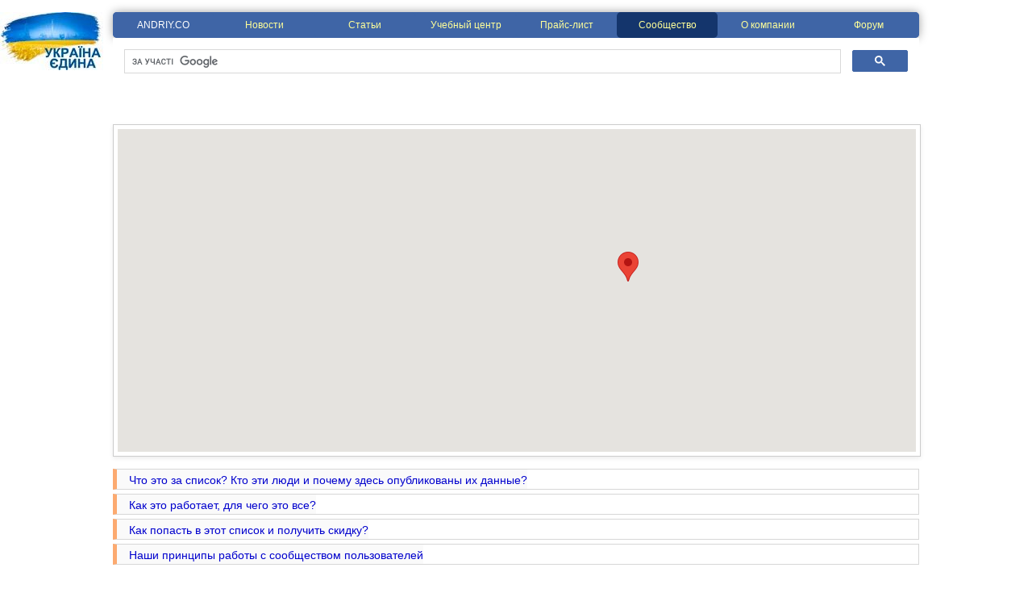

--- FILE ---
content_type: text/html; charset=utf-8
request_url: https://andriy.co/community.aspx?country=Turkmenistan%2CSpain&activity=4096
body_size: 32532
content:


<!DOCTYPE html PUBLIC "-//W3C//DTD XHTML 1.0 Transitional//EN" "http://www.w3.org/TR/xhtml1/DTD/xhtml1-transitional.dtd">
<html xmlns="http://www.w3.org/1999/xhtml">
<head><meta http-equiv="Content-Type" content="text/html; charset=utf-8" />
    
    
<meta name="Robots" content="INDEX,FOLLOW" /><meta name="Resource-Type" content="document" /><meta name="document-state" content="Dynamic" /><meta name="revisit-after" content="1 days" /><meta name="author" content="ANDRIY.CO (https://andriy.co)" /><meta name="copyright" content="© 2017 ANDRIY.CO, https://andriy.co" /><title>
	Сообщество пользователей продуктов ANDRIY.CO
</title><link href="reset.css" rel="stylesheet" type="text/css" /><link href="defmaster.css" rel="stylesheet" type="text/css" /><link rel="alternate" type="application/rss+xml" title="News" href="rss.ashx?c=news" /><link rel="alternate" type="application/rss+xml" title="Articles" href="rss.ashx?c=articles" />
    <script type="text/javascript" src="//ajax.googleapis.com/ajax/libs/jquery/1/jquery.min.js"></script>
    <script type="text/javascript" src='my_ext_js/googlemaps/markerclusterer_compiled.js'></script>
    
    <link href="community.css" rel="stylesheet" type="text/css" />
    <link href="backtotop.css" rel="stylesheet" type="text/css" />
    
    
    <script type="text/javascript" src="//maps.google.com/maps/api/js?key=AIzaSyA_lzvv_pwF-Gv1r0l-nfOv_iEhZPGvwXQ&language=ru"></script>
    <script type="text/javascript">
        function initialize() {
            var map = new window.google.maps.Map(document.getElementById('map'), {
                zoom: 2,
                streetViewControl: false,
                center: new window.google.maps.LatLng(35, 10),
                mapTypeId: window.google.maps.MapTypeId.ROADMAP
            });
            var markers = [];
            
            var xmlPost = $.post('./WebServiceCommunityCustomers.asmx/CustomersXml', { "country": "Turkmenistan,Spain", "city": "", "activity": "4096" });
            xmlPost.done(function (data) {
                var xmlNode = $("Customers", data);
                $.each(xmlNode, function () {
                    var cit = $(this).find("City").text();
                    var lat = $(this).find("Lat").text();
                    var lng = $(this).find("Lng").text();
                    var latLng = new window.google.maps.LatLng(lat, lng);
                    var marker = new window.google.maps.Marker({
                        position: latLng,
                        map: map,
                        title: cit
                    });
                    markers.push(marker);
                });
                var markerCluster = new MarkerClusterer(map, markers, { imagePath: '../images/googlemapsmarkerclusterer/m' });
            });
        }
        google.maps.event.addDomListener(window, 'load', initialize);
    </script>
    <script type="text/javascript">
        $(document).ready(function () {
            $(document).on("click", ".spoil .sp_title", function () {
                spoiler(this);
            });
        });

        function spoiler(obj) {
            var spoil = $(obj).parent(".spoil");
            var he = spoil.find(".sp_text").innerHeight() + 50;
            spoil.stop(true).animate({ height: ((spoil.height() <= 25) ? he : 24) + "px" }, 200);
        }
    </script>
</head>
<body>
    <a id="pagetop" style="width: 0" />

    <form method="post" action="./community.aspx?country=Turkmenistan%2cSpain&amp;activity=4096" id="form1">
<div class="aspNetHidden">
<input type="hidden" name="__EVENTTARGET" id="__EVENTTARGET" value="" />
<input type="hidden" name="__EVENTARGUMENT" id="__EVENTARGUMENT" value="" />
<input type="hidden" name="__LASTFOCUS" id="__LASTFOCUS" value="" />
<input type="hidden" name="__VIEWSTATE" id="__VIEWSTATE" value="/[base64]/0YfQsNGB0YLQuDwvYT4eB1Rvb2xUaXAFJtCQ0LLRgtC+0LzQvtCx0LjQu9C4LCDQt9Cw0L/[base64]/Qt9GMZGRkZAICD2QWAgIBDxAPFgQfBQV6PGEgaHJlZj0iY29tbXVuaXR5LmFzcHg/[base64]/Qu9C10LrRgtGD0Y7RidC40LUsINCf0J48L2E+HwYFNtCa0L7QvNC/0YzRjtGC0LXRgNGLLCDQutC+0LzQv9C70LXQutGC0YPRjtGJ0LjQtSwg0J/QnmRkZGQCBQ9kFgICAQ8QDxYEHwUFbjxhIGhyZWY9ImNvbW11bml0eS5hc3B4P2NvdW50cnk9VHVya21lbmlzdGFuLFNwYWluJmFjdGl2aXR5PTQxMjgiPtCa0L7RgdC80LXRgtC40LrQsCwg0L/QsNGA0YTRjtC80LXRgNC40Y88L2E+HwYFKNCa0L7RgdC80LXRgtC40LrQsCwg0L/[base64]/RgNC10LTQvNC10YLRiyDQuNC90YLQtdGA0YzQtdGA0LA8L2E+HwYFMdCc0LXQsdC10LvRjCwg0L/[base64]/RgNC10LTQv9GA0LjRj9GC0LjQuTwvYT4fBgU20J7QsdC+0YDRg9C00L7QstCw0L3QuNC1INC00LvRjyDQv9GA0LXQtNC/0YDQuNGP0YLQuNC5ZGRkZAIKD2QWAgIBDxAPFgQfBQV0PGEgaHJlZj0iY29tbXVuaXR5LmFzcHg/[base64]/QvtC00LDRgNC60LgsINC40LPRgNGD0YjQutC4ZGRkZAIMD2QWAgIBDxAPFgYfBQVpPGEgaHJlZj0iY29tbXVuaXR5LmFzcHg/Y291bnRyeT1UdXJrbWVuaXN0YW4sU3BhaW4iPtCf0YDQvtC00YPQutGC0Ysg0L/QuNGC0LDQvdC40Y8g0Lgg0L3QsNC/0LjRgtC60Lg8L2E+HgdDaGVja2VkZx8GBTHQn9GA0L7QtNGD0LrRgtGLINC/0LjRgtCw0L3QuNGPINC4INC90LDQv9C40YLQutC4ZGRkZAIND2QWAgIBDxAPFgQfBQVdPGEgaHJlZj0iY29tbXVuaXR5LmFzcHg/Y291bnRyeT1UdXJrbWVuaXN0YW4sU3BhaW4mYWN0aXZpdHk9MTIyODgiPtCh0L/QvtGA0YLRgtC+0LLQsNGA0Ys8L2E+HwYFFtCh0L/QvtGA0YLRgtC+0LLQsNGA0YtkZGRkAg4PZBYCAgEPEA8WBB8FBV88YSBocmVmPSJjb21tdW5pdHkuYXNweD9jb3VudHJ5PVR1cmttZW5pc3RhbixTcGFpbiZhY3Rpdml0eT0yMDQ4MCI+0KHRg9C/0LXRgNC80LDRgNC60LXRgtGLPC9hPh8GBRjQodGD0L/[base64]/Y291bnRyeT1BemVyYmFpamFuJTJjVHVya21lbmlzdGFuJTJjU3BhaW4mYWN0aXZpdHk9NDA5NiI+0JDQt9C10YDQsdCw0LnQtNC20LDQvTwvYT4gKDIpZGRkZAIBD2QWAgIBDxAPFgIfBQVkPGEgaHJlZj0iY29tbXVuaXR5LmFzcHg/[base64]/Y291bnRyeT1HZXJtYW55JTJjVHVya21lbmlzdGFuJTJjU3BhaW4mYWN0aXZpdHk9NDA5NiI+0JPQtdGA0LzQsNC90LjRjzwvYT4gKDEpZGRkZAIED2QWAgIBDxAPFgIfBQVqPGEgaHJlZj0iY29tbXVuaXR5LmFzcHg/[base64]/Y291bnRyeT1LeXJneXpzdGFuJTJjVHVya21lbmlzdGFuJTJjU3BhaW4mYWN0aXZpdHk9NDA5NiI+0JrQuNGA0LPQuNC30LjRjzwvYT4gKDYpZGRkZAIKD2QWAgIBDxAPFgIfBQVePGEgaHJlZj0iY29tbXVuaXR5LmFzcHg/[base64]/[base64]/[base64]/Y291bnRyeT1Va3JhaW5lJTJjVHVya21lbmlzdGFuJTJjU3BhaW4mYWN0aXZpdHk9NDA5NiI+0KPQutGA0LDQuNC90LA8L2E+ICgyODgpZGRkZAIUD2QWAgIBDxAPFgIfBQVjPGEgaHJlZj0iY29tbXVuaXR5LmFzcHg/[base64]/Y291bnRyeT1Td2l0emVybGFuZCUyY1R1cmttZW5pc3RhbiUyY1NwYWluJmFjdGl2aXR5PTQwOTYiPtCo0LLQtdC50YbQsNGA0LjRjzwvYT4gKDEpZGRkZAIXD2QWAgIBDxAPFgIfBQVkPGEgaHJlZj0iY29tbXVuaXR5LmFzcHg/[base64]/[base64]/[base64]/[base64]/[base64]/[base64]/[base64]/0L7Qu9GMICgzKR8GBQ7Qo9C60YDQsNC40L3QsB8IaGRkZGQCag9kFgICAQ8QDxYGHwUFGNCc0LXQu9C40YLQvtC/[base64]/[base64]/QvtC70YLQsNCy0LAgKDQpHwYFDtCj0LrRgNCw0LjQvdCwHwhoZGRkZAJ7D2QWAgIBDxAPFgYfBQUm0L/QvtGBLiDQmtC+0LzRgdC+0LzQvtC70YzRgdC60LjQuSAoMSkfBgUO0KPQutGA0LDQuNC90LAfCGhkZGRkAnwPZBYCAgEPEA8WBh8FBRzQv9C+0YEuINCf0L7QtNCy0L7RgNC60LggKDEpHwYFDtCj0LrRgNCw0LjQvdCwHwhoZGRkZAJ9D2QWAgIBDxAPFgYfBQUS0J/[base64]/[base64]/[base64]/[base64]/0ZbQu9GMICgyKR8GBQ7Qo9C60YDQsNC40L3QsB8IaGRkZGQCkwEPZBYCAgEPEA8WBh8FBRbQotC10YDQvdC+0L/[base64]/[base64]/[base64]/RgtC10LvRjNC90L7RgdGC0Lg6INCa0L7RgdC80LXRgtC40LrQsCwg0L/QsNGA0YTRjtC80LXRgNC40Y8sIDxzcGFuIGNsYXNzPSJzZWxlY3RlZCI+0J/RgNC+0LTRg9C60YLRiyDQv9C40YLQsNC90LjRjyDQuCDQvdCw0L/QuNGC0LrQuDwvc3Bhbj48L3A+AABkAgoPDxYCHwAFIS9zaG9wL2xpY2Vuc2VhZ3JlZW1lbnQuYXNweD9obD1ydWRkAhIPDxYCHwAFFn4vY29tbXVuaXR5LmFzcHg/[base64]" />
</div>

<script type="text/javascript">
//<![CDATA[
var theForm = document.forms['form1'];
if (!theForm) {
    theForm = document.form1;
}
function __doPostBack(eventTarget, eventArgument) {
    if (!theForm.onsubmit || (theForm.onsubmit() != false)) {
        theForm.__EVENTTARGET.value = eventTarget;
        theForm.__EVENTARGUMENT.value = eventArgument;
        theForm.submit();
    }
}
//]]>
</script>


<script src="/WebResource.axd?d=7lgxLry5cBg6g9iTScHBgBHFCRVRUOJi8rHvqwGn78OeQMYQZGuO3s5A18KWHjWWK6lo2P5TJcVC5n9pxj77oHUzsG2WCyASbG8OoMKYpMA1&amp;t=638568712745067788" type="text/javascript"></script>


<script src="/ScriptResource.axd?d=SN1ugi3Md_7Bt5_XC-XZypo1TPeZxOhulsMIQmdxvGNRmuz56Hu6Aq6_cS8ex0tKKJibst0EidX3ILEQ4Xj_UxTtg5ZSpslXMFtwPaj9b6oSihHTco9uJoZKq2tAFLkdkmNReCZYpHcY8CVMpYADuehpAznjzMJXgNBX1NllBIOtz9M98jqG1BeS_nRIc8o80&amp;t=ffffffffc820c398" type="text/javascript"></script>
<script type="text/javascript">
//<![CDATA[
if (typeof(Sys) === 'undefined') throw new Error('Не удалось загрузить клиентскую инфраструктуру ASP.NET Ajax .');
//]]>
</script>

<script src="/ScriptResource.axd?d=8QCAdUBWJvlWWXsWIt_ukUqDGDw92zGSEk-ngy66RaokoaGXvcfczIFlxnJ_JERNCr2rVJFr9GqzpDsZCoZ8Fhr-ztK-Ipfyo4omiCKokKzouiRZ5nab0zXQ957TImZMcwv0jd5rx9rLIaVaz2SiXvomnKxXZ1qxlpD2YRmV-rQQ1cNmEPRySSNVfv3kGF6i0&amp;t=ffffffffc820c398" type="text/javascript"></script>
<div class="aspNetHidden">

	<input type="hidden" name="__VIEWSTATEGENERATOR" id="__VIEWSTATEGENERATOR" value="D365D499" />
	<input type="hidden" name="__EVENTVALIDATION" id="__EVENTVALIDATION" value="/wEdANABJ0DT+8cHFXmB9qQGmEERewXODQBuyediTsE0IOfDwcRJqBU6kncIudu0lvBu4P/SLhP+3scn9jfWdWyrVhZXbCdPyi4NNVgGqbfjEp0Ooljbxd8ykiqM+6QzeWgAoQHA1surYs2OV+oS0vWt0xj2x4Yjv4+NrSD8m+5MK8WF0tk4DnBXsNpLgkiWVXCjRMi8ta31+MttpY1B5YGJDUNNC/uAgng52W54xqYdFfdvlmDAkIlf5wzDdC1NLrAaCYlfdhF+gEXbQgrfVvwanq1itooRyYFN8y8yDGDBa/sQes5vUr9GdMurqooPRL9g7BsRAlu5fqMp8aLYK4I7+6hdsQdwergjc7rAs/lQaRwA6hvP4KosAZcG2gjprBA7jHO16YspGDtfEHgnFs9K9rn7oIUZLSXCyzT9LfZulqXCHPiMInsgZw5wZ1UNVwE9dGwlxgWWepJpIuHr3Sby5/BuBQ8LcofmH3ycze586aQNM05Ct+ndf8bC9i1Awd89pdxDA7Rc5NKufCCoWsoF2Vyqj+fronyQJQqssu6raHogM/UIYCCePd3/pnJiMFTRq2hoh3neJ0VOIAUFUh6H+zAe0y5iSJ5eprLB6DKmE+rKSuf3Bs3GReTQPf8YErar7y1m/UUD3flPx9RSR4Z6XPCOdfaxCgJc3wePoq2cuSijUX+Eb/uBRhmTjYL76VDb2VrXoRIxRRvvRCjpHK1EtCWVUc1380WkbVwbzfFlezXDAI+4eNryASojmWKIcY27Zf/fZ2WDw6ToA8tQVV3CSMfHzO/Q4U1DGnohrEX0h2weGbKIq0imshFgtytvQBsukAdgHzCv4jI4izyaetGgnfT1QJLejb6qWQOKutx/Akx6P3N6oZHiM+9jE4umCaSA6b21ybZHpKS4uSNwmI4ahnGa7dEN8xtnpipi6CI8A+sZ3UJtCDvuqGCdPviqFlEPxfkuSD2xk0yGdyWz/jOYzPUWOp3RGhldRFD65naLIibW4ew5UremRMaE/MvYCnJlpajk25fXk+NLkpPFvj8RPj8FWhhYzIMml2zRq35noPY/3zREaVCk9BiVmPy9mrgXrMbMoMWWWqBk6MBVHddDgUe3ZN7xPMkE5k5sjJ+JH49EYI9vntmlRT5I/XbedujTm8fs64ptlku3PbBZ7eFFSfjDW8zHNs348BYLmKbP8mN7ZajIFJQaGQQyjsU23EUJIj20EXMJJAsKb9hEXv441xcmbLVYeRdAhLVgFbf4S+v6zQTQcx1mWfH4dEiQ4nqFHqIiI551U1oWIC1qJTQeuQgGFLI9dcJMwld4/ceQDGWOACAKbS3obaJ4PhjDNQnmqr1ijPr0pH6R5u+QxdUQayGsWfpUnJzyfh6edH26Ks6mNFhcxbga8jSUGjV6fxVU9fnHClPYalTOVYvHMO44e39kWJN1ViUvp8/ylip8maHgepSD6CGEaAiuipzyuz2oxDREq/EIVxJUIOj7WswdFSqVgtbA33kmM9magioVev2pIUFEX6a3ua5Vqj3VP3yG1VJsVhOjGNnzbqC9ifx7TFtFllYgzmtvKXAwhd9Kd2qkvFr/9yUWuOuCwUk3+21G2LZl7s4ZMll4V4enn7ogrVklehM4bYk9wP/ZA2jwl8UabfXrr1Xk6DKRQPB2d6bnV/6BEr0qguvmiu+Y2DiLcZxxVkQIdTHJTI138zCleJV3rQ3VNb/0doGSVenYi0NDod7MynoAQ2QscsjB1mE6d25xiaMI+jGWNSTKvmE2tfyVfqZrZ6cFdMYddtcZwExaIz1V86dP7zoEoPwnOb0vsGckr1PeBx0yOAq/gbcc/bEXndu2bpuoxSIp4FQvea+ll8Y/zPKVNAEzc7Kmvn5/68Jxjreh59lX8szS48xEkKcmdmT7lVS/XXlY6uN779HwBMG2zYBXOAgwLQ3wklPZ4NRazRbEY/E/LyPWN3ze+M/Oa6XHUgFCKUj8pOw1cHUGK/4KleoMKd1LcdB+X96xfaSULjnpIMhzVNHtAWVL2UL09F99d0+rHaXu7jl27GD7AWxMtZ2fWfbjfi5U0wfJ5XVVLPloA4Ld+lBiGYAC2IZUaxD8e51M5wUgcM8o/2Ow9/6ZI+1ae1eOAmCWoupm8MrFbqMxDxmDwZYZi1com5CsNmuxP4RzZdHilnBoil4yQL+AW7xvCxeFHyoex0RbLPSPhXDUB/SKYJhvUPRkEm+rDb8r5ZKmKy3rhVK5CWeugnDjR9aRZ6X+0bngjlz2UrVlGuix/QcEvHQCmXWrV2sLEO2IjzEtXFr9622WanO/4qGYLLlNggTqa/dKVxik/TOXnsXknqEsuld8WYyGmxfWBv8gT9XfceXo5oeyBptL7wQE9W+Ahr1NZ6tyu1zfvpelUyqNxz9QjU31hiMlhmNBuPduYBTbiNuw+R9D3WxyKaqvBdYdtQInbCLco6RTcE6am+0HmhJH60v0dZ5LTPdSzUjMVBcNl9kRfYFDNIUT9zF8fL9T8e3hfAaucrpmIvFI/HPbyrkiPgy2S2LWgF2Krrrge9ISdVx3tGqgjicG99DCUYfIQggBv+sb34ocumnres6jl1YLACUsT8kA5GRaVs5WDl9p0TWl3FYC6doIekQ0CMZ5dzM6S/pGQSyAvkBZWAAJHYxiCsy7EOWbIejv5z9CJSwUvec3Of45DF88G6gpIUchfPfp/HVZ+eoOVlleR9L9Uo7/hsj4JB8LcfALfivWNUue+BrfXPq5wVAOINoFj4pCSGQKDYBzs1ZrAmvyODdXp2zlw1B2iNcgUxLimS/AyJrrvwybKhME9Rd2JMg8aZwWj51D9WVC5YxqgemYZZruzZ1xhYUVT+DJMhpIfux6VV8E9BNCQfpQYJ4Ps3gAW6acJIgZ60dY+KV0IPnMBrf/tOgh0WkuLvMHHqgvNJoSta6lBOZAEh6V35Jmmme1B9IR4/6iRQ/9Bl2LMG45FOGGy3rARLp0Y9xzpiFPbQ4k6qvuc4Lb87XJ6ELNG52vTWxjniuEJc05Ho4MSEBKeWcwPrW4YQU5ISb6ZLOLpKaglTh7r0b26fCkdab165KITGSmzlyvl1Xf4a15hc2LVQxSnXgClJdNr10m31NMBnPX5sne/u9rgFfzVXqRwQJYmEp8YrINXV0koGnmq/CoxSW7ydkS/K79qtf3RvlYnMP1bRRRWqRKVM5lEDaa+tMOPhC6xqcA5Imjgl5geOimmSvSFBL+TjNEOS09tkw4b4dSvz+rkAVRbNi9meVCyWplQO2cHDYHDpplXBZuz7xLADYUZNP+Qd/Fq5khfUSQ2R/qfnuWSSCzGNGGWKTpEL/HvaQ4bGfreh11vttDLetPUrlVKf/7+yNM7sNmKLrALAu0MeS2x93VzJmgNGe/nX6rz3sDJPAqAiOs2nuM3pC2Fm2FcIdkzeBK2LIBKNKPiF3RgkdYmjSyf0Zr2k1tjYpFWvL2H6GEeRRQIbMejJcnRtjkUwHWr2wu5QszDejuyvzrj6nA6xpkpS3scO6NdbnmXZvzBxTaYCzsZXmbULRKFaL4kL84/HBFMWvV7Rq9u8k7pRCH1CENyB9hSX+/ISqDCmCMAIbU802fmxVk+4YzMx++Dd4gZrNEP1YsRlvEy7z7VxTUvap0yvXNbVlS8pFbd9IeyfR7N0Fwr+zjh+lm0PD98k+Zdoy9qE6YZJvySHwhVF9ke9LWTKs1PvXo+BOsZMj2c8hpGboL2LddqBcxNSeZvfJ9/Fz4lwP2Hqd6YI1GLrlIvpxBXskucmdu96k0bOUzJxBDdc8KOhMBcZGPTELDk02ZI0xIZdJO22/36jAyCuw/7rB+KLaKlO/v8/1CQ5nUQChvTBD0HZs37Jhd1UCv1ifHaNYXTtSJ9AdJFNb5ewf2oSLk9ZUwYFsdkoUlvu4jyTirjObHjaQtzSUpYugs3UAyvXX7MpOkJe/1HYBS2btO3Vpa7jhKDpZqGNtYyzDGogbEFIPc59vqR9UfDKx5UZTakXz68l1HKjfPgnn7c2o0gwRH674C4sNh77N+bPmyekbc1BDXxqs72SWXoB11Lf8c0MxxftQqoDU/bqYs8BK8+ip/pjfIXhLzzalYZPqcm4Qs1Zv7P29svrwWcFFtiG0fsjN9uH+zq2gLahXHEtKkqZCv5o0Q7zWLnejkSVdfIZ4SJaxldNsm7QqlLLyJFWIUM/4KQGmZrEJtGPDfaEc3gCUvPh/Ur+zYD0LLD8xMKWY6xYTLnDZhhNGVh5UMPZNL/hHF9nJkYTGQJbBjzu/+nyWSl0CnWUKGykphJX2fe7EJBSfo8oBgnQBxWaYJ6NLjd+iNc50vzIggMkS+g6PCEftWlJH9SvPS3Tz73jJI55nyw84+Hr5VYQQP3PnViU3mY6mjW/1hmYpx5tL8CIaWbVicMDWnkCdJtPz6Oa/KPUB2Pu1urk9hrzwla0oaF8pRHxbD8GJQZ/heABSNmQuPrkrTCRy/Iot/aYmW" />
</div>
        <div style="text-align: center;">
            <div style="width: 1000px; margin: 0 auto; position: relative">
                <div style="background-image: url('images/ukraine.jpg'); background-repeat: no-repeat; width: 128px; height: 72px; position:absolute;left:-140px"></div>
                <div class="divMenu">
                    <ul>
                        <li id="liMain">
                            <a id="hlMain" href="./default.aspx" style="color:White;">ANDRIY.CO</a>
                        </li>
                        <li id="liNews">
                            <a id="hlNews" href="./news.aspx">Новости</a>
                        </li>
                        <li id="liQuickStart">
                            <a id="hlQuickStart" href="./quickstart.aspx">Статьи</a>
                        </li>
                        <li id="liTraining">
                            <a id="hlTraining" href="./training/">Учебный центр</a>
                        </li>
                        <li id="liShop">
                            <a id="hlShop" href="./shop/ru/">Прайс-лист</a>
                        </li>
                        <li id="liCommunity">
                            <a id="hlCommunity" class="divMenuSelected" href="./community.aspx">Сообщество</a>
                        </li>
                        <li id="liAboutUs">
                            <a id="hlAboutUs" href="./aboutus.aspx">О компании</a>
                        </li>
                        <li id="liForum">
                            <a id="hlForum" href="http://forum.andriy.co/">Форум</a>
                        </li>
                    </ul>
                </div>
                <div style="height:61px">
					<script>
					  (function() {
						var cx = '016098958965519072594:piv-nrho67a';
						var gcse = document.createElement('script');
						gcse.type = 'text/javascript';
						gcse.async = true;
						gcse.src = 'https://cse.google.com/cse.js?cx=' + cx;
						var s = document.getElementsByTagName('script')[0];
						s.parentNode.insertBefore(gcse, s);
					  })();
					</script>
					<gcse:search></gcse:search>
                </div>
                <div id="social" style="text-align: right">
                    
                </div>
                <div style="margin-top: 10px">
                    <a id="maincontent"></a>
                    
    <script type="text/javascript">
//<![CDATA[
Sys.WebForms.PageRequestManager._initialize('ctl00$contentHolderMain$sm1', 'form1', [], [], [], 90, 'ctl00');
//]]>
</script>

    <div id="map-container">
        <div id="map">
        </div>
    </div>
    <div class="spoil">
        <div class="sp_title">
            Что это за список? Кто эти люди и почему здесь опубликованы их данные?
        </div>
        <div class="sp_text">
            <p>
                Это не очередная социальная сеть. И даже не проект правительства. Это список пользователей программных продуктов ANDRIY.CO. Вернее, той части пользователей, которые поддержали наш проект. Целью этого проекта является объединение пользователей наших программных продуктов в сообщества по интересам. Благодаря им, пользователи могут осуществлять обмен мнениями о наших продуктах, оказывать техническую поддержку друг другу (бывает и такое!), формировать коллективное мнение и оказывать влияние на развитие проектов нашей компании.
            </p>
            <p>
                Все пользователи этого списка разрешили публикацию своих данных. Как вы можете заметить, список данных минимален и нужен только для того, чтобы помочь новичкам связаться с географически близкими пользователями, возможно, даже знакомыми из родного города, либо пользователями определенного рода деятельности.
            </p>
            <p>
                Кроме всего прочего, мы предоставляем возможность пользователям программных продуктов ANDRIY.CO использовать наш сайт для развития и продвижения своих компаний: публиковать информацию о себе, о своих компаниях, об услугах, о бизнес-интересах. Предполагается, что данная информация станет доступной большому количеству потенциальных заказчиков, покупателей, партнеров.
            </p>
            <p>
                <b>В благодарность за участие в сообществе, ANDRIY.CO предоставляет скидку 20% на приобретение любых наших продуктов!</b>
            </p>
        </div>
    </div>
    <div class="spoil">
        <div class="sp_title">
            Как это работает, для чего это все?
        </div>
        <div class="sp_text">
            <p>
                Вы замечали, что настоящее мнение о продукте складывается только из собственного опыта работы с ним? И что рекламная шелуха не дает полного представления о продукте, освещая его только с одной, лучшей стороны?
            </p>
            <p>
                Если вы только изучаете продукты ANDRIY.CO, возможно, вам будет интересно получить мнение от независимого лица. Или даже нескольких лиц. О самом продукте, о работе компании с клиентами. Субъективные, но независимые мнения разных пользователей предоставят объективную сторону вопроса, что поможет принять вам окончательное решение. Впрочем, не забывайте, что полностью доверять можно только своему мнению!
            </p>
        </div>
    </div>
    <div class="spoil">
        <div class="sp_title">
            Как попасть в этот список и получить скидку?
        </div>
        <div class="sp_text">
            <p>
                На <a href="http://andriy.co/shop/profile.aspx">странице редактирования профиля пользователя</a> заполните необходимые поля, оставьте отзыв и информацию о своей компании, дайте разрешение на публикацию указанных вами данных и подпишитесь на рассылку новостей. Взамен вы получите 20% скидку на любое наше программное обеспечение!
            </p>
            <p>
                И да: если к вам впоследствии обратится новичок, обнаружив вас в этом списке, будьте добры, уделите ему внимание, поделитесь своим мнением о наших продуктах. Вы ведь тоже были новичком. Передайте эстафету добра!
            </p>
        </div>
    </div>
    <div class="spoil" style="margin-bottom:30px">
        <div class="sp_title">
            Наши принципы работы с сообществом пользователей
        </div>
        <div class="sp_text">
            <p>
                <b>Независимость</b><br />Мы собираем отзывы большого числа пользователей ПО ANDRIY.CO, при этом мы остаемся абсолютно независимыми. Мы не подвержены ничьему влиянию и принимаем только конструктивные предложения, оставляя за собой право окончательного принятия решения.
            </p>
            <p>
                <b>Непредвзятость</b><br />Мы никогда не удаляем негативные отзывы. Мы никогда не исправляем отзывы. Мы не публикуем отзывы, содержащие ругательства или спам, но мы предоставляем возможность исправить Ваш отзыв и прислать его еще раз.
            </p>
            <p>
                <b>Надежность</b><br />Мы рассчитываем на отзывы всех пользователей, которые имеют реальный опыт использования любых наших продуктов. Все отзывы предоставляются нам бесплатно.
            </p>
        </div>
    </div>
    <table style="width: 100%">
        <tr>
            <td style="width: 200px">
                <div class="filter-items">
                    <div id="contentHolderMain_DivFilters" class="filter-term" style="display:block;">
                    <h2>Отобрано фильтрами: 1</h2><h3>Род деятельности</h3><ul><li>Продукты питания и напитки</li></ul><h3>Страны</h3><ul><li><span>Туркменистан</span></li><li><span>Испания</span></li></ul><a href="community.aspx" class="reset-filters">Сбросить все фильтры</a></div>
                    <h2>
                        Род деятельности:</h2>
                    <ul>
                        
                                <li><span style="white-space: nowrap;">
                                    <span title="Автомобили, запчасти"><input id="contentHolderMain_RepActivities_CbActivity_0" type="checkbox" name="ctl00$contentHolderMain$RepActivities$ctl00$CbActivity" onclick="javascript:setTimeout(&#39;__doPostBack(\&#39;ctl00$contentHolderMain$RepActivities$ctl00$CbActivity\&#39;,\&#39;\&#39;)&#39;, 0)" /><label for="contentHolderMain_RepActivities_CbActivity_0"><a href="community.aspx?country=Turkmenistan,Spain&activity=4097">Автомобили, запчасти</a></label></span>
                                </span></li>
                            
                                <li><span style="white-space: nowrap;">
                                    <span title="Бытовая техника, аудио-видео, моб. связь"><input id="contentHolderMain_RepActivities_CbActivity_1" type="checkbox" name="ctl00$contentHolderMain$RepActivities$ctl01$CbActivity" onclick="javascript:setTimeout(&#39;__doPostBack(\&#39;ctl00$contentHolderMain$RepActivities$ctl01$CbActivity\&#39;,\&#39;\&#39;)&#39;, 0)" /><label for="contentHolderMain_RepActivities_CbActivity_1"><a href="community.aspx?country=Turkmenistan,Spain&activity=4098">Бытовая техника, аудио-видео, моб. связь</a></label></span>
                                </span></li>
                            
                                <li><span style="white-space: nowrap;">
                                    <span title="Канцтовары, товары для офиса"><input id="contentHolderMain_RepActivities_CbActivity_2" type="checkbox" name="ctl00$contentHolderMain$RepActivities$ctl02$CbActivity" onclick="javascript:setTimeout(&#39;__doPostBack(\&#39;ctl00$contentHolderMain$RepActivities$ctl02$CbActivity\&#39;,\&#39;\&#39;)&#39;, 0)" /><label for="contentHolderMain_RepActivities_CbActivity_2"><a href="community.aspx?country=Turkmenistan,Spain&activity=4100">Канцтовары, товары для офиса</a></label></span>
                                </span></li>
                            
                                <li><span style="white-space: nowrap;">
                                    <span title="Книги, CD, DVD, аудио, видео"><input id="contentHolderMain_RepActivities_CbActivity_3" type="checkbox" name="ctl00$contentHolderMain$RepActivities$ctl03$CbActivity" onclick="javascript:setTimeout(&#39;__doPostBack(\&#39;ctl00$contentHolderMain$RepActivities$ctl03$CbActivity\&#39;,\&#39;\&#39;)&#39;, 0)" /><label for="contentHolderMain_RepActivities_CbActivity_3"><a href="community.aspx?country=Turkmenistan,Spain&activity=4104">Книги, CD, DVD, аудио, видео</a></label></span>
                                </span></li>
                            
                                <li><span style="white-space: nowrap;">
                                    <span title="Компьютеры, комплектующие, ПО"><input id="contentHolderMain_RepActivities_CbActivity_4" type="checkbox" name="ctl00$contentHolderMain$RepActivities$ctl04$CbActivity" onclick="javascript:setTimeout(&#39;__doPostBack(\&#39;ctl00$contentHolderMain$RepActivities$ctl04$CbActivity\&#39;,\&#39;\&#39;)&#39;, 0)" /><label for="contentHolderMain_RepActivities_CbActivity_4"><a href="community.aspx?country=Turkmenistan,Spain&activity=4112">Компьютеры, комплектующие, ПО</a></label></span>
                                </span></li>
                            
                                <li><span style="white-space: nowrap;">
                                    <span title="Косметика, парфюмерия"><input id="contentHolderMain_RepActivities_CbActivity_5" type="checkbox" name="ctl00$contentHolderMain$RepActivities$ctl05$CbActivity" onclick="javascript:setTimeout(&#39;__doPostBack(\&#39;ctl00$contentHolderMain$RepActivities$ctl05$CbActivity\&#39;,\&#39;\&#39;)&#39;, 0)" /><label for="contentHolderMain_RepActivities_CbActivity_5"><a href="community.aspx?country=Turkmenistan,Spain&activity=4128">Косметика, парфюмерия</a></label></span>
                                </span></li>
                            
                                <li><span style="white-space: nowrap;">
                                    <span title="Лекарства"><input id="contentHolderMain_RepActivities_CbActivity_6" type="checkbox" name="ctl00$contentHolderMain$RepActivities$ctl06$CbActivity" onclick="javascript:setTimeout(&#39;__doPostBack(\&#39;ctl00$contentHolderMain$RepActivities$ctl06$CbActivity\&#39;,\&#39;\&#39;)&#39;, 0)" /><label for="contentHolderMain_RepActivities_CbActivity_6"><a href="community.aspx?country=Turkmenistan,Spain&activity=4160">Лекарства</a></label></span>
                                </span></li>
                            
                                <li><span style="white-space: nowrap;">
                                    <span title="Мебель, предметы интерьера"><input id="contentHolderMain_RepActivities_CbActivity_7" type="checkbox" name="ctl00$contentHolderMain$RepActivities$ctl07$CbActivity" onclick="javascript:setTimeout(&#39;__doPostBack(\&#39;ctl00$contentHolderMain$RepActivities$ctl07$CbActivity\&#39;,\&#39;\&#39;)&#39;, 0)" /><label for="contentHolderMain_RepActivities_CbActivity_7"><a href="community.aspx?country=Turkmenistan,Spain&activity=4224">Мебель, предметы интерьера</a></label></span>
                                </span></li>
                            
                                <li><span style="white-space: nowrap;">
                                    <span title="Недвижимость"><input id="contentHolderMain_RepActivities_CbActivity_8" type="checkbox" name="ctl00$contentHolderMain$RepActivities$ctl08$CbActivity" onclick="javascript:setTimeout(&#39;__doPostBack(\&#39;ctl00$contentHolderMain$RepActivities$ctl08$CbActivity\&#39;,\&#39;\&#39;)&#39;, 0)" /><label for="contentHolderMain_RepActivities_CbActivity_8"><a href="community.aspx?country=Turkmenistan,Spain&activity=4352">Недвижимость</a></label></span>
                                </span></li>
                            
                                <li><span style="white-space: nowrap;">
                                    <span title="Оборудование для предприятий"><input id="contentHolderMain_RepActivities_CbActivity_9" type="checkbox" name="ctl00$contentHolderMain$RepActivities$ctl09$CbActivity" onclick="javascript:setTimeout(&#39;__doPostBack(\&#39;ctl00$contentHolderMain$RepActivities$ctl09$CbActivity\&#39;,\&#39;\&#39;)&#39;, 0)" /><label for="contentHolderMain_RepActivities_CbActivity_9"><a href="community.aspx?country=Turkmenistan,Spain&activity=4608">Оборудование для предприятий</a></label></span>
                                </span></li>
                            
                                <li><span style="white-space: nowrap;">
                                    <span title="Одежда, обувь, аксессуары"><input id="contentHolderMain_RepActivities_CbActivity_10" type="checkbox" name="ctl00$contentHolderMain$RepActivities$ctl10$CbActivity" onclick="javascript:setTimeout(&#39;__doPostBack(\&#39;ctl00$contentHolderMain$RepActivities$ctl10$CbActivity\&#39;,\&#39;\&#39;)&#39;, 0)" /><label for="contentHolderMain_RepActivities_CbActivity_10"><a href="community.aspx?country=Turkmenistan,Spain&activity=5120">Одежда, обувь, аксессуары</a></label></span>
                                </span></li>
                            
                                <li><span style="white-space: nowrap;">
                                    <span title="Подарки, игрушки"><input id="contentHolderMain_RepActivities_CbActivity_11" type="checkbox" name="ctl00$contentHolderMain$RepActivities$ctl11$CbActivity" onclick="javascript:setTimeout(&#39;__doPostBack(\&#39;ctl00$contentHolderMain$RepActivities$ctl11$CbActivity\&#39;,\&#39;\&#39;)&#39;, 0)" /><label for="contentHolderMain_RepActivities_CbActivity_11"><a href="community.aspx?country=Turkmenistan,Spain&activity=6144">Подарки, игрушки</a></label></span>
                                </span></li>
                            
                                <li><span style="white-space: nowrap;">
                                    <span title="Продукты питания и напитки"><input id="contentHolderMain_RepActivities_CbActivity_12" type="checkbox" name="ctl00$contentHolderMain$RepActivities$ctl12$CbActivity" checked="checked" onclick="javascript:setTimeout(&#39;__doPostBack(\&#39;ctl00$contentHolderMain$RepActivities$ctl12$CbActivity\&#39;,\&#39;\&#39;)&#39;, 0)" /><label for="contentHolderMain_RepActivities_CbActivity_12"><a href="community.aspx?country=Turkmenistan,Spain">Продукты питания и напитки</a></label></span>
                                </span></li>
                            
                                <li><span style="white-space: nowrap;">
                                    <span title="Спорттовары"><input id="contentHolderMain_RepActivities_CbActivity_13" type="checkbox" name="ctl00$contentHolderMain$RepActivities$ctl13$CbActivity" onclick="javascript:setTimeout(&#39;__doPostBack(\&#39;ctl00$contentHolderMain$RepActivities$ctl13$CbActivity\&#39;,\&#39;\&#39;)&#39;, 0)" /><label for="contentHolderMain_RepActivities_CbActivity_13"><a href="community.aspx?country=Turkmenistan,Spain&activity=12288">Спорттовары</a></label></span>
                                </span></li>
                            
                                <li><span style="white-space: nowrap;">
                                    <span title="Супермаркеты"><input id="contentHolderMain_RepActivities_CbActivity_14" type="checkbox" name="ctl00$contentHolderMain$RepActivities$ctl14$CbActivity" onclick="javascript:setTimeout(&#39;__doPostBack(\&#39;ctl00$contentHolderMain$RepActivities$ctl14$CbActivity\&#39;,\&#39;\&#39;)&#39;, 0)" /><label for="contentHolderMain_RepActivities_CbActivity_14"><a href="community.aspx?country=Turkmenistan,Spain&activity=20480">Супермаркеты</a></label></span>
                                </span></li>
                            
                                <li><span style="white-space: nowrap;">
                                    <span title="Хозтовары"><input id="contentHolderMain_RepActivities_CbActivity_15" type="checkbox" name="ctl00$contentHolderMain$RepActivities$ctl15$CbActivity" onclick="javascript:setTimeout(&#39;__doPostBack(\&#39;ctl00$contentHolderMain$RepActivities$ctl15$CbActivity\&#39;,\&#39;\&#39;)&#39;, 0)" /><label for="contentHolderMain_RepActivities_CbActivity_15"><a href="community.aspx?country=Turkmenistan,Spain&activity=36864">Хозтовары</a></label></span>
                                </span></li>
                            
                                <li><span style="white-space: nowrap;">
                                    <span title="Цветы, семена, растения"><input id="contentHolderMain_RepActivities_CbActivity_16" type="checkbox" name="ctl00$contentHolderMain$RepActivities$ctl16$CbActivity" onclick="javascript:setTimeout(&#39;__doPostBack(\&#39;ctl00$contentHolderMain$RepActivities$ctl16$CbActivity\&#39;,\&#39;\&#39;)&#39;, 0)" /><label for="contentHolderMain_RepActivities_CbActivity_16"><a href="community.aspx?country=Turkmenistan,Spain&activity=69632">Цветы, семена, растения</a></label></span>
                                </span></li>
                            
                    </ul>
                    <br />
                    <h2>
                        Страны:</h2>
                    <ul>
                        
                                <li>
                                    <input id="contentHolderMain_RepCountries_CbCountry_0" type="checkbox" name="ctl00$contentHolderMain$RepCountries$ctl00$CbCountry" onclick="javascript:setTimeout(&#39;__doPostBack(\&#39;ctl00$contentHolderMain$RepCountries$ctl00$CbCountry\&#39;,\&#39;\&#39;)&#39;, 0)" /><label for="contentHolderMain_RepCountries_CbCountry_0"><a href="community.aspx?country=Azerbaijan%2cTurkmenistan%2cSpain&activity=4096">Азербайджан</a> (2)</label>
                                </li>
                            
                                <li>
                                    <input id="contentHolderMain_RepCountries_CbCountry_1" type="checkbox" name="ctl00$contentHolderMain$RepCountries$ctl01$CbCountry" onclick="javascript:setTimeout(&#39;__doPostBack(\&#39;ctl00$contentHolderMain$RepCountries$ctl01$CbCountry\&#39;,\&#39;\&#39;)&#39;, 0)" /><label for="contentHolderMain_RepCountries_CbCountry_1"><a href="community.aspx?country=Armenia%2cTurkmenistan%2cSpain&activity=4096">Армения</a> (2)</label>
                                </li>
                            
                                <li>
                                    <input id="contentHolderMain_RepCountries_CbCountry_2" type="checkbox" name="ctl00$contentHolderMain$RepCountries$ctl02$CbCountry" onclick="javascript:setTimeout(&#39;__doPostBack(\&#39;ctl00$contentHolderMain$RepCountries$ctl02$CbCountry\&#39;,\&#39;\&#39;)&#39;, 0)" /><label for="contentHolderMain_RepCountries_CbCountry_2"><a href="community.aspx?country=Brazil%2cTurkmenistan%2cSpain&activity=4096">Бразилия</a> (1)</label>
                                </li>
                            
                                <li>
                                    <input id="contentHolderMain_RepCountries_CbCountry_3" type="checkbox" name="ctl00$contentHolderMain$RepCountries$ctl03$CbCountry" onclick="javascript:setTimeout(&#39;__doPostBack(\&#39;ctl00$contentHolderMain$RepCountries$ctl03$CbCountry\&#39;,\&#39;\&#39;)&#39;, 0)" /><label for="contentHolderMain_RepCountries_CbCountry_3"><a href="community.aspx?country=Germany%2cTurkmenistan%2cSpain&activity=4096">Германия</a> (1)</label>
                                </li>
                            
                                <li>
                                    <input id="contentHolderMain_RepCountries_CbCountry_4" type="checkbox" name="ctl00$contentHolderMain$RepCountries$ctl04$CbCountry" onclick="javascript:setTimeout(&#39;__doPostBack(\&#39;ctl00$contentHolderMain$RepCountries$ctl04$CbCountry\&#39;,\&#39;\&#39;)&#39;, 0)" /><label for="contentHolderMain_RepCountries_CbCountry_4"><a href="community.aspx?country=Indonesia%2cTurkmenistan%2cSpain&activity=4096">Индонезия</a> (1)</label>
                                </li>
                            
                                <li>
                                    <input id="contentHolderMain_RepCountries_CbCountry_5" type="checkbox" name="ctl00$contentHolderMain$RepCountries$ctl05$CbCountry" checked="checked" onclick="javascript:setTimeout(&#39;__doPostBack(\&#39;ctl00$contentHolderMain$RepCountries$ctl05$CbCountry\&#39;,\&#39;\&#39;)&#39;, 0)" /><label for="contentHolderMain_RepCountries_CbCountry_5"><a href="community.aspx?country=Turkmenistan&activity=4096">Испания</a> (1)</label>
                                </li>
                            
                                <li>
                                    <input id="contentHolderMain_RepCountries_CbCountry_6" type="checkbox" name="ctl00$contentHolderMain$RepCountries$ctl06$CbCountry" onclick="javascript:setTimeout(&#39;__doPostBack(\&#39;ctl00$contentHolderMain$RepCountries$ctl06$CbCountry\&#39;,\&#39;\&#39;)&#39;, 0)" /><label for="contentHolderMain_RepCountries_CbCountry_6"><a href="community.aspx?country=Italy%2cTurkmenistan%2cSpain&activity=4096">Италия</a> (2)</label>
                                </li>
                            
                                <li>
                                    <input id="contentHolderMain_RepCountries_CbCountry_7" type="checkbox" name="ctl00$contentHolderMain$RepCountries$ctl07$CbCountry" onclick="javascript:setTimeout(&#39;__doPostBack(\&#39;ctl00$contentHolderMain$RepCountries$ctl07$CbCountry\&#39;,\&#39;\&#39;)&#39;, 0)" /><label for="contentHolderMain_RepCountries_CbCountry_7"><a href="community.aspx?country=Kazakhstan%2cTurkmenistan%2cSpain&activity=4096">Казахстан</a> (22)</label>
                                </li>
                            
                                <li>
                                    <input id="contentHolderMain_RepCountries_CbCountry_8" type="checkbox" name="ctl00$contentHolderMain$RepCountries$ctl08$CbCountry" onclick="javascript:setTimeout(&#39;__doPostBack(\&#39;ctl00$contentHolderMain$RepCountries$ctl08$CbCountry\&#39;,\&#39;\&#39;)&#39;, 0)" /><label for="contentHolderMain_RepCountries_CbCountry_8"><a href="community.aspx?country=Canada%2cTurkmenistan%2cSpain&activity=4096">Канада</a> (1)</label>
                                </li>
                            
                                <li>
                                    <input id="contentHolderMain_RepCountries_CbCountry_9" type="checkbox" name="ctl00$contentHolderMain$RepCountries$ctl09$CbCountry" onclick="javascript:setTimeout(&#39;__doPostBack(\&#39;ctl00$contentHolderMain$RepCountries$ctl09$CbCountry\&#39;,\&#39;\&#39;)&#39;, 0)" /><label for="contentHolderMain_RepCountries_CbCountry_9"><a href="community.aspx?country=Kyrgyzstan%2cTurkmenistan%2cSpain&activity=4096">Киргизия</a> (6)</label>
                                </li>
                            
                                <li>
                                    <input id="contentHolderMain_RepCountries_CbCountry_10" type="checkbox" name="ctl00$contentHolderMain$RepCountries$ctl10$CbCountry" onclick="javascript:setTimeout(&#39;__doPostBack(\&#39;ctl00$contentHolderMain$RepCountries$ctl10$CbCountry\&#39;,\&#39;\&#39;)&#39;, 0)" /><label for="contentHolderMain_RepCountries_CbCountry_10"><a href="community.aspx?country=China%2cTurkmenistan%2cSpain&activity=4096">Китай</a> (1)</label>
                                </li>
                            
                                <li>
                                    <input id="contentHolderMain_RepCountries_CbCountry_11" type="checkbox" name="ctl00$contentHolderMain$RepCountries$ctl11$CbCountry" onclick="javascript:setTimeout(&#39;__doPostBack(\&#39;ctl00$contentHolderMain$RepCountries$ctl11$CbCountry\&#39;,\&#39;\&#39;)&#39;, 0)" /><label for="contentHolderMain_RepCountries_CbCountry_11"><a href="community.aspx?country=Latvia%2cTurkmenistan%2cSpain&activity=4096">Латвия</a> (2)</label>
                                </li>
                            
                                <li>
                                    <input id="contentHolderMain_RepCountries_CbCountry_12" type="checkbox" name="ctl00$contentHolderMain$RepCountries$ctl12$CbCountry" onclick="javascript:setTimeout(&#39;__doPostBack(\&#39;ctl00$contentHolderMain$RepCountries$ctl12$CbCountry\&#39;,\&#39;\&#39;)&#39;, 0)" /><label for="contentHolderMain_RepCountries_CbCountry_12"><a href="community.aspx?country=Moldova%2cTurkmenistan%2cSpain&activity=4096">Молдова</a> (3)</label>
                                </li>
                            
                                <li>
                                    <input id="contentHolderMain_RepCountries_CbCountry_13" type="checkbox" name="ctl00$contentHolderMain$RepCountries$ctl13$CbCountry" onclick="javascript:setTimeout(&#39;__doPostBack(\&#39;ctl00$contentHolderMain$RepCountries$ctl13$CbCountry\&#39;,\&#39;\&#39;)&#39;, 0)" /><label for="contentHolderMain_RepCountries_CbCountry_13"><a href="community.aspx?country=UAE%2cTurkmenistan%2cSpain&activity=4096">ОАЭ</a> (1)</label>
                                </li>
                            
                                <li>
                                    <input id="contentHolderMain_RepCountries_CbCountry_14" type="checkbox" name="ctl00$contentHolderMain$RepCountries$ctl14$CbCountry" onclick="javascript:setTimeout(&#39;__doPostBack(\&#39;ctl00$contentHolderMain$RepCountries$ctl14$CbCountry\&#39;,\&#39;\&#39;)&#39;, 0)" /><label for="contentHolderMain_RepCountries_CbCountry_14"><a href="community.aspx?country=Poland%2cTurkmenistan%2cSpain&activity=4096">Польша</a> (2)</label>
                                </li>
                            
                                <li>
                                    <input id="contentHolderMain_RepCountries_CbCountry_15" type="checkbox" name="ctl00$contentHolderMain$RepCountries$ctl15$CbCountry" onclick="javascript:setTimeout(&#39;__doPostBack(\&#39;ctl00$contentHolderMain$RepCountries$ctl15$CbCountry\&#39;,\&#39;\&#39;)&#39;, 0)" /><label for="contentHolderMain_RepCountries_CbCountry_15"><a href="community.aspx?country=United+States%2cTurkmenistan%2cSpain&activity=4096">США</a> (3)</label>
                                </li>
                            
                                <li>
                                    <input id="contentHolderMain_RepCountries_CbCountry_16" type="checkbox" name="ctl00$contentHolderMain$RepCountries$ctl16$CbCountry" onclick="javascript:setTimeout(&#39;__doPostBack(\&#39;ctl00$contentHolderMain$RepCountries$ctl16$CbCountry\&#39;,\&#39;\&#39;)&#39;, 0)" /><label for="contentHolderMain_RepCountries_CbCountry_16"><a href="community.aspx?country=Tajikistan%2cTurkmenistan%2cSpain&activity=4096">Таджикистан</a> (1)</label>
                                </li>
                            
                                <li>
                                    <input id="contentHolderMain_RepCountries_CbCountry_17" type="checkbox" name="ctl00$contentHolderMain$RepCountries$ctl17$CbCountry" checked="checked" onclick="javascript:setTimeout(&#39;__doPostBack(\&#39;ctl00$contentHolderMain$RepCountries$ctl17$CbCountry\&#39;,\&#39;\&#39;)&#39;, 0)" /><label for="contentHolderMain_RepCountries_CbCountry_17"><a href="community.aspx?country=Spain&activity=4096">Туркменистан</a> (1)</label>
                                </li>
                            
                                <li>
                                    <input id="contentHolderMain_RepCountries_CbCountry_18" type="checkbox" name="ctl00$contentHolderMain$RepCountries$ctl18$CbCountry" onclick="javascript:setTimeout(&#39;__doPostBack(\&#39;ctl00$contentHolderMain$RepCountries$ctl18$CbCountry\&#39;,\&#39;\&#39;)&#39;, 0)" /><label for="contentHolderMain_RepCountries_CbCountry_18"><a href="community.aspx?country=Uzbekistan%2cTurkmenistan%2cSpain&activity=4096">Узбекистан</a> (4)</label>
                                </li>
                            
                                <li>
                                    <input id="contentHolderMain_RepCountries_CbCountry_19" type="checkbox" name="ctl00$contentHolderMain$RepCountries$ctl19$CbCountry" onclick="javascript:setTimeout(&#39;__doPostBack(\&#39;ctl00$contentHolderMain$RepCountries$ctl19$CbCountry\&#39;,\&#39;\&#39;)&#39;, 0)" /><label for="contentHolderMain_RepCountries_CbCountry_19"><a href="community.aspx?country=Ukraine%2cTurkmenistan%2cSpain&activity=4096">Украина</a> (288)</label>
                                </li>
                            
                                <li>
                                    <input id="contentHolderMain_RepCountries_CbCountry_20" type="checkbox" name="ctl00$contentHolderMain$RepCountries$ctl20$CbCountry" onclick="javascript:setTimeout(&#39;__doPostBack(\&#39;ctl00$contentHolderMain$RepCountries$ctl20$CbCountry\&#39;,\&#39;\&#39;)&#39;, 0)" /><label for="contentHolderMain_RepCountries_CbCountry_20"><a href="community.aspx?country=France%2cTurkmenistan%2cSpain&activity=4096">Франция</a> (1)</label>
                                </li>
                            
                                <li>
                                    <input id="contentHolderMain_RepCountries_CbCountry_21" type="checkbox" name="ctl00$contentHolderMain$RepCountries$ctl21$CbCountry" onclick="javascript:setTimeout(&#39;__doPostBack(\&#39;ctl00$contentHolderMain$RepCountries$ctl21$CbCountry\&#39;,\&#39;\&#39;)&#39;, 0)" /><label for="contentHolderMain_RepCountries_CbCountry_21"><a href="community.aspx?country=Czech+Republic%2cTurkmenistan%2cSpain&activity=4096">Чешская Республика</a> (1)</label>
                                </li>
                            
                                <li>
                                    <input id="contentHolderMain_RepCountries_CbCountry_22" type="checkbox" name="ctl00$contentHolderMain$RepCountries$ctl22$CbCountry" onclick="javascript:setTimeout(&#39;__doPostBack(\&#39;ctl00$contentHolderMain$RepCountries$ctl22$CbCountry\&#39;,\&#39;\&#39;)&#39;, 0)" /><label for="contentHolderMain_RepCountries_CbCountry_22"><a href="community.aspx?country=Switzerland%2cTurkmenistan%2cSpain&activity=4096">Швейцария</a> (1)</label>
                                </li>
                            
                                <li>
                                    <input id="contentHolderMain_RepCountries_CbCountry_23" type="checkbox" name="ctl00$contentHolderMain$RepCountries$ctl23$CbCountry" onclick="javascript:setTimeout(&#39;__doPostBack(\&#39;ctl00$contentHolderMain$RepCountries$ctl23$CbCountry\&#39;,\&#39;\&#39;)&#39;, 0)" /><label for="contentHolderMain_RepCountries_CbCountry_23"><a href="community.aspx?country=Estonia%2cTurkmenistan%2cSpain&activity=4096">Эстония</a> (3)</label>
                                </li>
                            
                    </ul>
                    <br />
                    <h2>
                        Города:</h2>
                    <ul>
                        
                                <li>
                                    <span class="aspNetDisabled" title="Казахстан"><input id="contentHolderMain_RepCities_CbCity_0" type="checkbox" name="ctl00$contentHolderMain$RepCities$ctl00$CbCity" disabled="disabled" onclick="javascript:setTimeout(&#39;__doPostBack(\&#39;ctl00$contentHolderMain$RepCities$ctl00$CbCity\&#39;,\&#39;\&#39;)&#39;, 0)" /><label for="contentHolderMain_RepCities_CbCity_0">almaty (1)</label></span>
                                </li>
                            
                                <li>
                                    <span class="aspNetDisabled" title="Казахстан"><input id="contentHolderMain_RepCities_CbCity_1" type="checkbox" name="ctl00$contentHolderMain$RepCities$ctl01$CbCity" disabled="disabled" onclick="javascript:setTimeout(&#39;__doPostBack(\&#39;ctl00$contentHolderMain$RepCities$ctl01$CbCity\&#39;,\&#39;\&#39;)&#39;, 0)" /><label for="contentHolderMain_RepCities_CbCity_1">Astana (1)</label></span>
                                </li>
                            
                                <li>
                                    <span class="aspNetDisabled" title="Азербайджан"><input id="contentHolderMain_RepCities_CbCity_2" type="checkbox" name="ctl00$contentHolderMain$RepCities$ctl02$CbCity" disabled="disabled" onclick="javascript:setTimeout(&#39;__doPostBack(\&#39;ctl00$contentHolderMain$RepCities$ctl02$CbCity\&#39;,\&#39;\&#39;)&#39;, 0)" /><label for="contentHolderMain_RepCities_CbCity_2">Baku (1)</label></span>
                                </li>
                            
                                <li>
                                    <span class="aspNetDisabled" title="Чешская Республика"><input id="contentHolderMain_RepCities_CbCity_3" type="checkbox" name="ctl00$contentHolderMain$RepCities$ctl03$CbCity" disabled="disabled" onclick="javascript:setTimeout(&#39;__doPostBack(\&#39;ctl00$contentHolderMain$RepCities$ctl03$CbCity\&#39;,\&#39;\&#39;)&#39;, 0)" /><label for="contentHolderMain_RepCities_CbCity_3">Bernartice nad Odrou (1)</label></span>
                                </li>
                            
                                <li>
                                    <span class="aspNetDisabled" title="Киргизия"><input id="contentHolderMain_RepCities_CbCity_4" type="checkbox" name="ctl00$contentHolderMain$RepCities$ctl04$CbCity" disabled="disabled" onclick="javascript:setTimeout(&#39;__doPostBack(\&#39;ctl00$contentHolderMain$RepCities$ctl04$CbCity\&#39;,\&#39;\&#39;)&#39;, 0)" /><label for="contentHolderMain_RepCities_CbCity_4">Bishkek (1)</label></span>
                                </li>
                            
                                <li>
                                    <span class="aspNetDisabled" title="Латвия"><input id="contentHolderMain_RepCities_CbCity_5" type="checkbox" name="ctl00$contentHolderMain$RepCities$ctl05$CbCity" disabled="disabled" onclick="javascript:setTimeout(&#39;__doPostBack(\&#39;ctl00$contentHolderMain$RepCities$ctl05$CbCity\&#39;,\&#39;\&#39;)&#39;, 0)" /><label for="contentHolderMain_RepCities_CbCity_5">Daugavpils (1)</label></span>
                                </li>
                            
                                <li>
                                    <span class="aspNetDisabled" title="Германия"><input id="contentHolderMain_RepCities_CbCity_6" type="checkbox" name="ctl00$contentHolderMain$RepCities$ctl06$CbCity" disabled="disabled" onclick="javascript:setTimeout(&#39;__doPostBack(\&#39;ctl00$contentHolderMain$RepCities$ctl06$CbCity\&#39;,\&#39;\&#39;)&#39;, 0)" /><label for="contentHolderMain_RepCities_CbCity_6">Freiburg (1)</label></span>
                                </li>
                            
                                <li>
                                    <span class="aspNetDisabled" title="Индонезия"><input id="contentHolderMain_RepCities_CbCity_7" type="checkbox" name="ctl00$contentHolderMain$RepCities$ctl07$CbCity" disabled="disabled" onclick="javascript:setTimeout(&#39;__doPostBack(\&#39;ctl00$contentHolderMain$RepCities$ctl07$CbCity\&#39;,\&#39;\&#39;)&#39;, 0)" /><label for="contentHolderMain_RepCities_CbCity_7">Jakarta (1)</label></span>
                                </li>
                            
                                <li>
                                    <span class="aspNetDisabled" title="Латвия"><input id="contentHolderMain_RepCities_CbCity_8" type="checkbox" name="ctl00$contentHolderMain$RepCities$ctl08$CbCity" disabled="disabled" onclick="javascript:setTimeout(&#39;__doPostBack(\&#39;ctl00$contentHolderMain$RepCities$ctl08$CbCity\&#39;,\&#39;\&#39;)&#39;, 0)" /><label for="contentHolderMain_RepCities_CbCity_8">Jelgava (1)</label></span>
                                </li>
                            
                                <li>
                                    <span class="aspNetDisabled" title="Украина"><input id="contentHolderMain_RepCities_CbCity_9" type="checkbox" name="ctl00$contentHolderMain$RepCities$ctl09$CbCity" disabled="disabled" onclick="javascript:setTimeout(&#39;__doPostBack(\&#39;ctl00$contentHolderMain$RepCities$ctl09$CbCity\&#39;,\&#39;\&#39;)&#39;, 0)" /><label for="contentHolderMain_RepCities_CbCity_9">Kharkiv (1)</label></span>
                                </li>
                            
                                <li>
                                    <span class="aspNetDisabled" title="Украина"><input id="contentHolderMain_RepCities_CbCity_10" type="checkbox" name="ctl00$contentHolderMain$RepCities$ctl10$CbCity" disabled="disabled" onclick="javascript:setTimeout(&#39;__doPostBack(\&#39;ctl00$contentHolderMain$RepCities$ctl10$CbCity\&#39;,\&#39;\&#39;)&#39;, 0)" /><label for="contentHolderMain_RepCities_CbCity_10">Kiev (1)</label></span>
                                </li>
                            
                                <li>
                                    <span class="aspNetDisabled" title="Молдова"><input id="contentHolderMain_RepCities_CbCity_11" type="checkbox" name="ctl00$contentHolderMain$RepCities$ctl11$CbCity" disabled="disabled" onclick="javascript:setTimeout(&#39;__doPostBack(\&#39;ctl00$contentHolderMain$RepCities$ctl11$CbCity\&#39;,\&#39;\&#39;)&#39;, 0)" /><label for="contentHolderMain_RepCities_CbCity_11">kisinau (1)</label></span>
                                </li>
                            
                                <li>
                                    <span class="aspNetDisabled" title="США"><input id="contentHolderMain_RepCities_CbCity_12" type="checkbox" name="ctl00$contentHolderMain$RepCities$ctl12$CbCity" disabled="disabled" onclick="javascript:setTimeout(&#39;__doPostBack(\&#39;ctl00$contentHolderMain$RepCities$ctl12$CbCity\&#39;,\&#39;\&#39;)&#39;, 0)" /><label for="contentHolderMain_RepCities_CbCity_12">london (1)</label></span>
                                </li>
                            
                                <li>
                                    <span class="aspNetDisabled" title="Украина"><input id="contentHolderMain_RepCities_CbCity_13" type="checkbox" name="ctl00$contentHolderMain$RepCities$ctl13$CbCity" disabled="disabled" onclick="javascript:setTimeout(&#39;__doPostBack(\&#39;ctl00$contentHolderMain$RepCities$ctl13$CbCity\&#39;,\&#39;\&#39;)&#39;, 0)" /><label for="contentHolderMain_RepCities_CbCity_13">lviv (1)</label></span>
                                </li>
                            
                                <li>
                                    <span class="aspNetDisabled" title="Италия"><input id="contentHolderMain_RepCities_CbCity_14" type="checkbox" name="ctl00$contentHolderMain$RepCities$ctl14$CbCity" disabled="disabled" onclick="javascript:setTimeout(&#39;__doPostBack(\&#39;ctl00$contentHolderMain$RepCities$ctl14$CbCity\&#39;,\&#39;\&#39;)&#39;, 0)" /><label for="contentHolderMain_RepCities_CbCity_14">messina (1)</label></span>
                                </li>
                            
                                <li>
                                    <span class="aspNetDisabled" title="Франция"><input id="contentHolderMain_RepCities_CbCity_15" type="checkbox" name="ctl00$contentHolderMain$RepCities$ctl15$CbCity" disabled="disabled" onclick="javascript:setTimeout(&#39;__doPostBack(\&#39;ctl00$contentHolderMain$RepCities$ctl15$CbCity\&#39;,\&#39;\&#39;)&#39;, 0)" /><label for="contentHolderMain_RepCities_CbCity_15">NOTRE DAME DE CENILLY (1)</label></span>
                                </li>
                            
                                <li>
                                    <span class="aspNetDisabled" title="Бразилия"><input id="contentHolderMain_RepCities_CbCity_16" type="checkbox" name="ctl00$contentHolderMain$RepCities$ctl16$CbCity" disabled="disabled" onclick="javascript:setTimeout(&#39;__doPostBack(\&#39;ctl00$contentHolderMain$RepCities$ctl16$CbCity\&#39;,\&#39;\&#39;)&#39;, 0)" /><label for="contentHolderMain_RepCities_CbCity_16">Rio de Janeiro (1)</label></span>
                                </li>
                            
                                <li>
                                    <span title="Испания"><input id="contentHolderMain_RepCities_CbCity_17" type="checkbox" name="ctl00$contentHolderMain$RepCities$ctl17$CbCity" onclick="javascript:setTimeout(&#39;__doPostBack(\&#39;ctl00$contentHolderMain$RepCities$ctl17$CbCity\&#39;,\&#39;\&#39;)&#39;, 0)" /><label for="contentHolderMain_RepCities_CbCity_17"><a href="community.aspx?country=Turkmenistan,Spain&city=Sesena&activity=4096">Sesena</a> (1)</label></span>
                                </li>
                            
                                <li>
                                    <span class="aspNetDisabled" title="Китай"><input id="contentHolderMain_RepCities_CbCity_18" type="checkbox" name="ctl00$contentHolderMain$RepCities$ctl18$CbCity" disabled="disabled" onclick="javascript:setTimeout(&#39;__doPostBack(\&#39;ctl00$contentHolderMain$RepCities$ctl18$CbCity\&#39;,\&#39;\&#39;)&#39;, 0)" /><label for="contentHolderMain_RepCities_CbCity_18">shanghai (1)</label></span>
                                </li>
                            
                                <li>
                                    <span class="aspNetDisabled" title="США"><input id="contentHolderMain_RepCities_CbCity_19" type="checkbox" name="ctl00$contentHolderMain$RepCities$ctl19$CbCity" disabled="disabled" onclick="javascript:setTimeout(&#39;__doPostBack(\&#39;ctl00$contentHolderMain$RepCities$ctl19$CbCity\&#39;,\&#39;\&#39;)&#39;, 0)" /><label for="contentHolderMain_RepCities_CbCity_19">Shoreview (1)</label></span>
                                </li>
                            
                                <li>
                                    <span class="aspNetDisabled" title="США"><input id="contentHolderMain_RepCities_CbCity_20" type="checkbox" name="ctl00$contentHolderMain$RepCities$ctl20$CbCity" disabled="disabled" onclick="javascript:setTimeout(&#39;__doPostBack(\&#39;ctl00$contentHolderMain$RepCities$ctl20$CbCity\&#39;,\&#39;\&#39;)&#39;, 0)" /><label for="contentHolderMain_RepCities_CbCity_20">Slocomb (1)</label></span>
                                </li>
                            
                                <li>
                                    <span class="aspNetDisabled" title="Польша"><input id="contentHolderMain_RepCities_CbCity_21" type="checkbox" name="ctl00$contentHolderMain$RepCities$ctl21$CbCity" disabled="disabled" onclick="javascript:setTimeout(&#39;__doPostBack(\&#39;ctl00$contentHolderMain$RepCities$ctl21$CbCity\&#39;,\&#39;\&#39;)&#39;, 0)" /><label for="contentHolderMain_RepCities_CbCity_21">Swidnica (1)</label></span>
                                </li>
                            
                                <li>
                                    <span class="aspNetDisabled" title="Польша"><input id="contentHolderMain_RepCities_CbCity_22" type="checkbox" name="ctl00$contentHolderMain$RepCities$ctl22$CbCity" disabled="disabled" onclick="javascript:setTimeout(&#39;__doPostBack(\&#39;ctl00$contentHolderMain$RepCities$ctl22$CbCity\&#39;,\&#39;\&#39;)&#39;, 0)" /><label for="contentHolderMain_RepCities_CbCity_22">szczecin (1)</label></span>
                                </li>
                            
                                <li>
                                    <span class="aspNetDisabled" title="Эстония"><input id="contentHolderMain_RepCities_CbCity_23" type="checkbox" name="ctl00$contentHolderMain$RepCities$ctl23$CbCity" disabled="disabled" onclick="javascript:setTimeout(&#39;__doPostBack(\&#39;ctl00$contentHolderMain$RepCities$ctl23$CbCity\&#39;,\&#39;\&#39;)&#39;, 0)" /><label for="contentHolderMain_RepCities_CbCity_23">Tallinn (1)</label></span>
                                </li>
                            
                                <li>
                                    <span class="aspNetDisabled" title="Эстония"><input id="contentHolderMain_RepCities_CbCity_24" type="checkbox" name="ctl00$contentHolderMain$RepCities$ctl24$CbCity" disabled="disabled" onclick="javascript:setTimeout(&#39;__doPostBack(\&#39;ctl00$contentHolderMain$RepCities$ctl24$CbCity\&#39;,\&#39;\&#39;)&#39;, 0)" /><label for="contentHolderMain_RepCities_CbCity_24">Tartu (1)</label></span>
                                </li>
                            
                                <li>
                                    <span class="aspNetDisabled" title="Узбекистан"><input id="contentHolderMain_RepCities_CbCity_25" type="checkbox" name="ctl00$contentHolderMain$RepCities$ctl25$CbCity" disabled="disabled" onclick="javascript:setTimeout(&#39;__doPostBack(\&#39;ctl00$contentHolderMain$RepCities$ctl25$CbCity\&#39;,\&#39;\&#39;)&#39;, 0)" /><label for="contentHolderMain_RepCities_CbCity_25">Tashkent (1)</label></span>
                                </li>
                            
                                <li>
                                    <span class="aspNetDisabled" title="Канада"><input id="contentHolderMain_RepCities_CbCity_26" type="checkbox" name="ctl00$contentHolderMain$RepCities$ctl26$CbCity" disabled="disabled" onclick="javascript:setTimeout(&#39;__doPostBack(\&#39;ctl00$contentHolderMain$RepCities$ctl26$CbCity\&#39;,\&#39;\&#39;)&#39;, 0)" /><label for="contentHolderMain_RepCities_CbCity_26">Toronto (1)</label></span>
                                </li>
                            
                                <li>
                                    <span class="aspNetDisabled" title="Италия"><input id="contentHolderMain_RepCities_CbCity_27" type="checkbox" name="ctl00$contentHolderMain$RepCities$ctl27$CbCity" disabled="disabled" onclick="javascript:setTimeout(&#39;__doPostBack(\&#39;ctl00$contentHolderMain$RepCities$ctl27$CbCity\&#39;,\&#39;\&#39;)&#39;, 0)" /><label for="contentHolderMain_RepCities_CbCity_27">Trieste (1)</label></span>
                                </li>
                            
                                <li>
                                    <span class="aspNetDisabled" title="Армения"><input id="contentHolderMain_RepCities_CbCity_28" type="checkbox" name="ctl00$contentHolderMain$RepCities$ctl28$CbCity" disabled="disabled" onclick="javascript:setTimeout(&#39;__doPostBack(\&#39;ctl00$contentHolderMain$RepCities$ctl28$CbCity\&#39;,\&#39;\&#39;)&#39;, 0)" /><label for="contentHolderMain_RepCities_CbCity_28">Yerevan (1)</label></span>
                                </li>
                            
                                <li>
                                    <span class="aspNetDisabled" title="Швейцария"><input id="contentHolderMain_RepCities_CbCity_29" type="checkbox" name="ctl00$contentHolderMain$RepCities$ctl29$CbCity" disabled="disabled" onclick="javascript:setTimeout(&#39;__doPostBack(\&#39;ctl00$contentHolderMain$RepCities$ctl29$CbCity\&#39;,\&#39;\&#39;)&#39;, 0)" /><label for="contentHolderMain_RepCities_CbCity_29">Zurich (1)</label></span>
                                </li>
                            
                                <li>
                                    <span class="aspNetDisabled" title="Казахстан"><input id="contentHolderMain_RepCities_CbCity_30" type="checkbox" name="ctl00$contentHolderMain$RepCities$ctl30$CbCity" disabled="disabled" onclick="javascript:setTimeout(&#39;__doPostBack(\&#39;ctl00$contentHolderMain$RepCities$ctl30$CbCity\&#39;,\&#39;\&#39;)&#39;, 0)" /><label for="contentHolderMain_RepCities_CbCity_30">Актау (1)</label></span>
                                </li>
                            
                                <li>
                                    <span class="aspNetDisabled" title="Казахстан"><input id="contentHolderMain_RepCities_CbCity_31" type="checkbox" name="ctl00$contentHolderMain$RepCities$ctl31$CbCity" disabled="disabled" onclick="javascript:setTimeout(&#39;__doPostBack(\&#39;ctl00$contentHolderMain$RepCities$ctl31$CbCity\&#39;,\&#39;\&#39;)&#39;, 0)" /><label for="contentHolderMain_RepCities_CbCity_31">Актюбинск (1)</label></span>
                                </li>
                            
                                <li>
                                    <span class="aspNetDisabled" title="Казахстан"><input id="contentHolderMain_RepCities_CbCity_32" type="checkbox" name="ctl00$contentHolderMain$RepCities$ctl32$CbCity" disabled="disabled" onclick="javascript:setTimeout(&#39;__doPostBack(\&#39;ctl00$contentHolderMain$RepCities$ctl32$CbCity\&#39;,\&#39;\&#39;)&#39;, 0)" /><label for="contentHolderMain_RepCities_CbCity_32">Алматы (4)</label></span>
                                </li>
                            
                                <li>
                                    <span class="aspNetDisabled" title="Украина"><input id="contentHolderMain_RepCities_CbCity_33" type="checkbox" name="ctl00$contentHolderMain$RepCities$ctl33$CbCity" disabled="disabled" onclick="javascript:setTimeout(&#39;__doPostBack(\&#39;ctl00$contentHolderMain$RepCities$ctl33$CbCity\&#39;,\&#39;\&#39;)&#39;, 0)" /><label for="contentHolderMain_RepCities_CbCity_33">Алупка (1)</label></span>
                                </li>
                            
                                <li>
                                    <span class="aspNetDisabled" title="Украина"><input id="contentHolderMain_RepCities_CbCity_34" type="checkbox" name="ctl00$contentHolderMain$RepCities$ctl34$CbCity" disabled="disabled" onclick="javascript:setTimeout(&#39;__doPostBack(\&#39;ctl00$contentHolderMain$RepCities$ctl34$CbCity\&#39;,\&#39;\&#39;)&#39;, 0)" /><label for="contentHolderMain_RepCities_CbCity_34">Алушта (1)</label></span>
                                </li>
                            
                                <li>
                                    <span class="aspNetDisabled" title="Украина"><input id="contentHolderMain_RepCities_CbCity_35" type="checkbox" name="ctl00$contentHolderMain$RepCities$ctl35$CbCity" disabled="disabled" onclick="javascript:setTimeout(&#39;__doPostBack(\&#39;ctl00$contentHolderMain$RepCities$ctl35$CbCity\&#39;,\&#39;\&#39;)&#39;, 0)" /><label for="contentHolderMain_RepCities_CbCity_35">Антрацит (1)</label></span>
                                </li>
                            
                                <li>
                                    <span class="aspNetDisabled" title="Украина"><input id="contentHolderMain_RepCities_CbCity_36" type="checkbox" name="ctl00$contentHolderMain$RepCities$ctl36$CbCity" disabled="disabled" onclick="javascript:setTimeout(&#39;__doPostBack(\&#39;ctl00$contentHolderMain$RepCities$ctl36$CbCity\&#39;,\&#39;\&#39;)&#39;, 0)" /><label for="contentHolderMain_RepCities_CbCity_36">Артемовск (1)</label></span>
                                </li>
                            
                                <li>
                                    <span title="Туркменистан"><input id="contentHolderMain_RepCities_CbCity_37" type="checkbox" name="ctl00$contentHolderMain$RepCities$ctl37$CbCity" onclick="javascript:setTimeout(&#39;__doPostBack(\&#39;ctl00$contentHolderMain$RepCities$ctl37$CbCity\&#39;,\&#39;\&#39;)&#39;, 0)" /><label for="contentHolderMain_RepCities_CbCity_37"><a href="community.aspx?country=Turkmenistan,Spain&city=%d0%90%d1%88%d0%b3%d0%b0%d0%b1%d0%b0%d1%82&activity=4096">Ашгабат</a> (1)</label></span>
                                </li>
                            
                                <li>
                                    <span class="aspNetDisabled" title="Азербайджан"><input id="contentHolderMain_RepCities_CbCity_38" type="checkbox" name="ctl00$contentHolderMain$RepCities$ctl38$CbCity" disabled="disabled" onclick="javascript:setTimeout(&#39;__doPostBack(\&#39;ctl00$contentHolderMain$RepCities$ctl38$CbCity\&#39;,\&#39;\&#39;)&#39;, 0)" /><label for="contentHolderMain_RepCities_CbCity_38">Баку (1)</label></span>
                                </li>
                            
                                <li>
                                    <span class="aspNetDisabled" title="Украина"><input id="contentHolderMain_RepCities_CbCity_39" type="checkbox" name="ctl00$contentHolderMain$RepCities$ctl39$CbCity" disabled="disabled" onclick="javascript:setTimeout(&#39;__doPostBack(\&#39;ctl00$contentHolderMain$RepCities$ctl39$CbCity\&#39;,\&#39;\&#39;)&#39;, 0)" /><label for="contentHolderMain_RepCities_CbCity_39">Балта (2)</label></span>
                                </li>
                            
                                <li>
                                    <span class="aspNetDisabled" title="Украина"><input id="contentHolderMain_RepCities_CbCity_40" type="checkbox" name="ctl00$contentHolderMain$RepCities$ctl40$CbCity" disabled="disabled" onclick="javascript:setTimeout(&#39;__doPostBack(\&#39;ctl00$contentHolderMain$RepCities$ctl40$CbCity\&#39;,\&#39;\&#39;)&#39;, 0)" /><label for="contentHolderMain_RepCities_CbCity_40">Баришівка (1)</label></span>
                                </li>
                            
                                <li>
                                    <span class="aspNetDisabled" title="Украина"><input id="contentHolderMain_RepCities_CbCity_41" type="checkbox" name="ctl00$contentHolderMain$RepCities$ctl41$CbCity" disabled="disabled" onclick="javascript:setTimeout(&#39;__doPostBack(\&#39;ctl00$contentHolderMain$RepCities$ctl41$CbCity\&#39;,\&#39;\&#39;)&#39;, 0)" /><label for="contentHolderMain_RepCities_CbCity_41">Батево (1)</label></span>
                                </li>
                            
                                <li>
                                    <span class="aspNetDisabled" title="Украина"><input id="contentHolderMain_RepCities_CbCity_42" type="checkbox" name="ctl00$contentHolderMain$RepCities$ctl42$CbCity" disabled="disabled" onclick="javascript:setTimeout(&#39;__doPostBack(\&#39;ctl00$contentHolderMain$RepCities$ctl42$CbCity\&#39;,\&#39;\&#39;)&#39;, 0)" /><label for="contentHolderMain_RepCities_CbCity_42">Белгород-Днестровский (1)</label></span>
                                </li>
                            
                                <li>
                                    <span class="aspNetDisabled" title="Украина"><input id="contentHolderMain_RepCities_CbCity_43" type="checkbox" name="ctl00$contentHolderMain$RepCities$ctl43$CbCity" disabled="disabled" onclick="javascript:setTimeout(&#39;__doPostBack(\&#39;ctl00$contentHolderMain$RepCities$ctl43$CbCity\&#39;,\&#39;\&#39;)&#39;, 0)" /><label for="contentHolderMain_RepCities_CbCity_43">Белокуракино (1)</label></span>
                                </li>
                            
                                <li>
                                    <span class="aspNetDisabled" title="Молдова"><input id="contentHolderMain_RepCities_CbCity_44" type="checkbox" name="ctl00$contentHolderMain$RepCities$ctl44$CbCity" disabled="disabled" onclick="javascript:setTimeout(&#39;__doPostBack(\&#39;ctl00$contentHolderMain$RepCities$ctl44$CbCity\&#39;,\&#39;\&#39;)&#39;, 0)" /><label for="contentHolderMain_RepCities_CbCity_44">Бельцы (1)</label></span>
                                </li>
                            
                                <li>
                                    <span class="aspNetDisabled" title="Украина"><input id="contentHolderMain_RepCities_CbCity_45" type="checkbox" name="ctl00$contentHolderMain$RepCities$ctl45$CbCity" disabled="disabled" onclick="javascript:setTimeout(&#39;__doPostBack(\&#39;ctl00$contentHolderMain$RepCities$ctl45$CbCity\&#39;,\&#39;\&#39;)&#39;, 0)" /><label for="contentHolderMain_RepCities_CbCity_45">Берегово (1)</label></span>
                                </li>
                            
                                <li>
                                    <span class="aspNetDisabled" title="Киргизия"><input id="contentHolderMain_RepCities_CbCity_46" type="checkbox" name="ctl00$contentHolderMain$RepCities$ctl46$CbCity" disabled="disabled" onclick="javascript:setTimeout(&#39;__doPostBack(\&#39;ctl00$contentHolderMain$RepCities$ctl46$CbCity\&#39;,\&#39;\&#39;)&#39;, 0)" /><label for="contentHolderMain_RepCities_CbCity_46">Бишкек (4)</label></span>
                                </li>
                            
                                <li>
                                    <span class="aspNetDisabled" title="Украина"><input id="contentHolderMain_RepCities_CbCity_47" type="checkbox" name="ctl00$contentHolderMain$RepCities$ctl47$CbCity" disabled="disabled" onclick="javascript:setTimeout(&#39;__doPostBack(\&#39;ctl00$contentHolderMain$RepCities$ctl47$CbCity\&#39;,\&#39;\&#39;)&#39;, 0)" /><label for="contentHolderMain_RepCities_CbCity_47">Борисполь (1)</label></span>
                                </li>
                            
                                <li>
                                    <span class="aspNetDisabled" title="Украина"><input id="contentHolderMain_RepCities_CbCity_48" type="checkbox" name="ctl00$contentHolderMain$RepCities$ctl48$CbCity" disabled="disabled" onclick="javascript:setTimeout(&#39;__doPostBack(\&#39;ctl00$contentHolderMain$RepCities$ctl48$CbCity\&#39;,\&#39;\&#39;)&#39;, 0)" /><label for="contentHolderMain_RepCities_CbCity_48">Боярка (2)</label></span>
                                </li>
                            
                                <li>
                                    <span class="aspNetDisabled" title="Украина"><input id="contentHolderMain_RepCities_CbCity_49" type="checkbox" name="ctl00$contentHolderMain$RepCities$ctl49$CbCity" disabled="disabled" onclick="javascript:setTimeout(&#39;__doPostBack(\&#39;ctl00$contentHolderMain$RepCities$ctl49$CbCity\&#39;,\&#39;\&#39;)&#39;, 0)" /><label for="contentHolderMain_RepCities_CbCity_49">Бровары (1)</label></span>
                                </li>
                            
                                <li>
                                    <span class="aspNetDisabled" title="Украина"><input id="contentHolderMain_RepCities_CbCity_50" type="checkbox" name="ctl00$contentHolderMain$RepCities$ctl50$CbCity" disabled="disabled" onclick="javascript:setTimeout(&#39;__doPostBack(\&#39;ctl00$contentHolderMain$RepCities$ctl50$CbCity\&#39;,\&#39;\&#39;)&#39;, 0)" /><label for="contentHolderMain_RepCities_CbCity_50">Великий Бичків (1)</label></span>
                                </li>
                            
                                <li>
                                    <span class="aspNetDisabled" title="Украина"><input id="contentHolderMain_RepCities_CbCity_51" type="checkbox" name="ctl00$contentHolderMain$RepCities$ctl51$CbCity" disabled="disabled" onclick="javascript:setTimeout(&#39;__doPostBack(\&#39;ctl00$contentHolderMain$RepCities$ctl51$CbCity\&#39;,\&#39;\&#39;)&#39;, 0)" /><label for="contentHolderMain_RepCities_CbCity_51">Верхнеднепровск (1)</label></span>
                                </li>
                            
                                <li>
                                    <span class="aspNetDisabled" title="Украина"><input id="contentHolderMain_RepCities_CbCity_52" type="checkbox" name="ctl00$contentHolderMain$RepCities$ctl52$CbCity" disabled="disabled" onclick="javascript:setTimeout(&#39;__doPostBack(\&#39;ctl00$contentHolderMain$RepCities$ctl52$CbCity\&#39;,\&#39;\&#39;)&#39;, 0)" /><label for="contentHolderMain_RepCities_CbCity_52">Виноградів (1)</label></span>
                                </li>
                            
                                <li>
                                    <span class="aspNetDisabled" title="Украина"><input id="contentHolderMain_RepCities_CbCity_53" type="checkbox" name="ctl00$contentHolderMain$RepCities$ctl53$CbCity" disabled="disabled" onclick="javascript:setTimeout(&#39;__doPostBack(\&#39;ctl00$contentHolderMain$RepCities$ctl53$CbCity\&#39;,\&#39;\&#39;)&#39;, 0)" /><label for="contentHolderMain_RepCities_CbCity_53">виноградівський район (1)</label></span>
                                </li>
                            
                                <li>
                                    <span class="aspNetDisabled" title="Украина"><input id="contentHolderMain_RepCities_CbCity_54" type="checkbox" name="ctl00$contentHolderMain$RepCities$ctl54$CbCity" disabled="disabled" onclick="javascript:setTimeout(&#39;__doPostBack(\&#39;ctl00$contentHolderMain$RepCities$ctl54$CbCity\&#39;,\&#39;\&#39;)&#39;, 0)" /><label for="contentHolderMain_RepCities_CbCity_54">Волноваха (2)</label></span>
                                </li>
                            
                                <li>
                                    <span class="aspNetDisabled" title="Украина"><input id="contentHolderMain_RepCities_CbCity_55" type="checkbox" name="ctl00$contentHolderMain$RepCities$ctl55$CbCity" disabled="disabled" onclick="javascript:setTimeout(&#39;__doPostBack(\&#39;ctl00$contentHolderMain$RepCities$ctl55$CbCity\&#39;,\&#39;\&#39;)&#39;, 0)" /><label for="contentHolderMain_RepCities_CbCity_55">Геническ (1)</label></span>
                                </li>
                            
                                <li>
                                    <span class="aspNetDisabled" title="Украина"><input id="contentHolderMain_RepCities_CbCity_56" type="checkbox" name="ctl00$contentHolderMain$RepCities$ctl56$CbCity" disabled="disabled" onclick="javascript:setTimeout(&#39;__doPostBack(\&#39;ctl00$contentHolderMain$RepCities$ctl56$CbCity\&#39;,\&#39;\&#39;)&#39;, 0)" /><label for="contentHolderMain_RepCities_CbCity_56">Днепр (2)</label></span>
                                </li>
                            
                                <li>
                                    <span class="aspNetDisabled" title="Украина"><input id="contentHolderMain_RepCities_CbCity_57" type="checkbox" name="ctl00$contentHolderMain$RepCities$ctl57$CbCity" disabled="disabled" onclick="javascript:setTimeout(&#39;__doPostBack(\&#39;ctl00$contentHolderMain$RepCities$ctl57$CbCity\&#39;,\&#39;\&#39;)&#39;, 0)" /><label for="contentHolderMain_RepCities_CbCity_57">Днепропетровск (5)</label></span>
                                </li>
                            
                                <li>
                                    <span class="aspNetDisabled" title="Украина"><input id="contentHolderMain_RepCities_CbCity_58" type="checkbox" name="ctl00$contentHolderMain$RepCities$ctl58$CbCity" disabled="disabled" onclick="javascript:setTimeout(&#39;__doPostBack(\&#39;ctl00$contentHolderMain$RepCities$ctl58$CbCity\&#39;,\&#39;\&#39;)&#39;, 0)" /><label for="contentHolderMain_RepCities_CbCity_58">Докучаевск (5)</label></span>
                                </li>
                            
                                <li>
                                    <span class="aspNetDisabled" title="Украина"><input id="contentHolderMain_RepCities_CbCity_59" type="checkbox" name="ctl00$contentHolderMain$RepCities$ctl59$CbCity" disabled="disabled" onclick="javascript:setTimeout(&#39;__doPostBack(\&#39;ctl00$contentHolderMain$RepCities$ctl59$CbCity\&#39;,\&#39;\&#39;)&#39;, 0)" /><label for="contentHolderMain_RepCities_CbCity_59">Донецк (16)</label></span>
                                </li>
                            
                                <li>
                                    <span class="aspNetDisabled" title="Украина"><input id="contentHolderMain_RepCities_CbCity_60" type="checkbox" name="ctl00$contentHolderMain$RepCities$ctl60$CbCity" disabled="disabled" onclick="javascript:setTimeout(&#39;__doPostBack(\&#39;ctl00$contentHolderMain$RepCities$ctl60$CbCity\&#39;,\&#39;\&#39;)&#39;, 0)" /><label for="contentHolderMain_RepCities_CbCity_60">Дрогобыч (1)</label></span>
                                </li>
                            
                                <li>
                                    <span class="aspNetDisabled" title="ОАЭ"><input id="contentHolderMain_RepCities_CbCity_61" type="checkbox" name="ctl00$contentHolderMain$RepCities$ctl61$CbCity" disabled="disabled" onclick="javascript:setTimeout(&#39;__doPostBack(\&#39;ctl00$contentHolderMain$RepCities$ctl61$CbCity\&#39;,\&#39;\&#39;)&#39;, 0)" /><label for="contentHolderMain_RepCities_CbCity_61">Дубай (1)</label></span>
                                </li>
                            
                                <li>
                                    <span class="aspNetDisabled" title="Украина"><input id="contentHolderMain_RepCities_CbCity_62" type="checkbox" name="ctl00$contentHolderMain$RepCities$ctl62$CbCity" disabled="disabled" onclick="javascript:setTimeout(&#39;__doPostBack(\&#39;ctl00$contentHolderMain$RepCities$ctl62$CbCity\&#39;,\&#39;\&#39;)&#39;, 0)" /><label for="contentHolderMain_RepCities_CbCity_62">Дубно (2)</label></span>
                                </li>
                            
                                <li>
                                    <span class="aspNetDisabled" title="Таджикистан"><input id="contentHolderMain_RepCities_CbCity_63" type="checkbox" name="ctl00$contentHolderMain$RepCities$ctl63$CbCity" disabled="disabled" onclick="javascript:setTimeout(&#39;__doPostBack(\&#39;ctl00$contentHolderMain$RepCities$ctl63$CbCity\&#39;,\&#39;\&#39;)&#39;, 0)" /><label for="contentHolderMain_RepCities_CbCity_63">Душанбе (1)</label></span>
                                </li>
                            
                                <li>
                                    <span class="aspNetDisabled" title="Армения"><input id="contentHolderMain_RepCities_CbCity_64" type="checkbox" name="ctl00$contentHolderMain$RepCities$ctl64$CbCity" disabled="disabled" onclick="javascript:setTimeout(&#39;__doPostBack(\&#39;ctl00$contentHolderMain$RepCities$ctl64$CbCity\&#39;,\&#39;\&#39;)&#39;, 0)" /><label for="contentHolderMain_RepCities_CbCity_64">Ереван (1)</label></span>
                                </li>
                            
                                <li>
                                    <span class="aspNetDisabled" title="Казахстан"><input id="contentHolderMain_RepCities_CbCity_65" type="checkbox" name="ctl00$contentHolderMain$RepCities$ctl65$CbCity" disabled="disabled" onclick="javascript:setTimeout(&#39;__doPostBack(\&#39;ctl00$contentHolderMain$RepCities$ctl65$CbCity\&#39;,\&#39;\&#39;)&#39;, 0)" /><label for="contentHolderMain_RepCities_CbCity_65">Ерейментау (4)</label></span>
                                </li>
                            
                                <li>
                                    <span class="aspNetDisabled" title="Казахстан"><input id="contentHolderMain_RepCities_CbCity_66" type="checkbox" name="ctl00$contentHolderMain$RepCities$ctl66$CbCity" disabled="disabled" onclick="javascript:setTimeout(&#39;__doPostBack(\&#39;ctl00$contentHolderMain$RepCities$ctl66$CbCity\&#39;,\&#39;\&#39;)&#39;, 0)" /><label for="contentHolderMain_RepCities_CbCity_66">Есик (1)</label></span>
                                </li>
                            
                                <li>
                                    <span class="aspNetDisabled" title="Казахстан"><input id="contentHolderMain_RepCities_CbCity_67" type="checkbox" name="ctl00$contentHolderMain$RepCities$ctl67$CbCity" disabled="disabled" onclick="javascript:setTimeout(&#39;__doPostBack(\&#39;ctl00$contentHolderMain$RepCities$ctl67$CbCity\&#39;,\&#39;\&#39;)&#39;, 0)" /><label for="contentHolderMain_RepCities_CbCity_67">Жезказган (1)</label></span>
                                </li>
                            
                                <li>
                                    <span class="aspNetDisabled" title="Украина"><input id="contentHolderMain_RepCities_CbCity_68" type="checkbox" name="ctl00$contentHolderMain$RepCities$ctl68$CbCity" disabled="disabled" onclick="javascript:setTimeout(&#39;__doPostBack(\&#39;ctl00$contentHolderMain$RepCities$ctl68$CbCity\&#39;,\&#39;\&#39;)&#39;, 0)" /><label for="contentHolderMain_RepCities_CbCity_68">Житомир (2)</label></span>
                                </li>
                            
                                <li>
                                    <span class="aspNetDisabled" title="Украина"><input id="contentHolderMain_RepCities_CbCity_69" type="checkbox" name="ctl00$contentHolderMain$RepCities$ctl69$CbCity" disabled="disabled" onclick="javascript:setTimeout(&#39;__doPostBack(\&#39;ctl00$contentHolderMain$RepCities$ctl69$CbCity\&#39;,\&#39;\&#39;)&#39;, 0)" /><label for="contentHolderMain_RepCities_CbCity_69">Запорожье (2)</label></span>
                                </li>
                            
                                <li>
                                    <span class="aspNetDisabled" title="Украина"><input id="contentHolderMain_RepCities_CbCity_70" type="checkbox" name="ctl00$contentHolderMain$RepCities$ctl70$CbCity" disabled="disabled" onclick="javascript:setTimeout(&#39;__doPostBack(\&#39;ctl00$contentHolderMain$RepCities$ctl70$CbCity\&#39;,\&#39;\&#39;)&#39;, 0)" /><label for="contentHolderMain_RepCities_CbCity_70">Зарічне (1)</label></span>
                                </li>
                            
                                <li>
                                    <span class="aspNetDisabled" title="Украина"><input id="contentHolderMain_RepCities_CbCity_71" type="checkbox" name="ctl00$contentHolderMain$RepCities$ctl71$CbCity" disabled="disabled" onclick="javascript:setTimeout(&#39;__doPostBack(\&#39;ctl00$contentHolderMain$RepCities$ctl71$CbCity\&#39;,\&#39;\&#39;)&#39;, 0)" /><label for="contentHolderMain_RepCities_CbCity_71">Здолбунів (2)</label></span>
                                </li>
                            
                                <li>
                                    <span class="aspNetDisabled" title="Украина"><input id="contentHolderMain_RepCities_CbCity_72" type="checkbox" name="ctl00$contentHolderMain$RepCities$ctl72$CbCity" disabled="disabled" onclick="javascript:setTimeout(&#39;__doPostBack(\&#39;ctl00$contentHolderMain$RepCities$ctl72$CbCity\&#39;,\&#39;\&#39;)&#39;, 0)" /><label for="contentHolderMain_RepCities_CbCity_72">Измаил (2)</label></span>
                                </li>
                            
                                <li>
                                    <span class="aspNetDisabled" title="Украина"><input id="contentHolderMain_RepCities_CbCity_73" type="checkbox" name="ctl00$contentHolderMain$RepCities$ctl73$CbCity" disabled="disabled" onclick="javascript:setTimeout(&#39;__doPostBack(\&#39;ctl00$contentHolderMain$RepCities$ctl73$CbCity\&#39;,\&#39;\&#39;)&#39;, 0)" /><label for="contentHolderMain_RepCities_CbCity_73">Изюм (1)</label></span>
                                </li>
                            
                                <li>
                                    <span class="aspNetDisabled" title="Украина"><input id="contentHolderMain_RepCities_CbCity_74" type="checkbox" name="ctl00$contentHolderMain$RepCities$ctl74$CbCity" disabled="disabled" onclick="javascript:setTimeout(&#39;__doPostBack(\&#39;ctl00$contentHolderMain$RepCities$ctl74$CbCity\&#39;,\&#39;\&#39;)&#39;, 0)" /><label for="contentHolderMain_RepCities_CbCity_74">Івано-Франківськ (1)</label></span>
                                </li>
                            
                                <li>
                                    <span class="aspNetDisabled" title="Украина"><input id="contentHolderMain_RepCities_CbCity_75" type="checkbox" name="ctl00$contentHolderMain$RepCities$ctl75$CbCity" disabled="disabled" onclick="javascript:setTimeout(&#39;__doPostBack(\&#39;ctl00$contentHolderMain$RepCities$ctl75$CbCity\&#39;,\&#39;\&#39;)&#39;, 0)" /><label for="contentHolderMain_RepCities_CbCity_75">Іршава (1)</label></span>
                                </li>
                            
                                <li>
                                    <span class="aspNetDisabled" title="Украина"><input id="contentHolderMain_RepCities_CbCity_76" type="checkbox" name="ctl00$contentHolderMain$RepCities$ctl76$CbCity" disabled="disabled" onclick="javascript:setTimeout(&#39;__doPostBack(\&#39;ctl00$contentHolderMain$RepCities$ctl76$CbCity\&#39;,\&#39;\&#39;)&#39;, 0)" /><label for="contentHolderMain_RepCities_CbCity_76">Каменец-Подольский (1)</label></span>
                                </li>
                            
                                <li>
                                    <span class="aspNetDisabled" title="Казахстан"><input id="contentHolderMain_RepCities_CbCity_77" type="checkbox" name="ctl00$contentHolderMain$RepCities$ctl77$CbCity" disabled="disabled" onclick="javascript:setTimeout(&#39;__doPostBack(\&#39;ctl00$contentHolderMain$RepCities$ctl77$CbCity\&#39;,\&#39;\&#39;)&#39;, 0)" /><label for="contentHolderMain_RepCities_CbCity_77">Караганда (3)</label></span>
                                </li>
                            
                                <li>
                                    <span class="aspNetDisabled" title="Казахстан"><input id="contentHolderMain_RepCities_CbCity_78" type="checkbox" name="ctl00$contentHolderMain$RepCities$ctl78$CbCity" disabled="disabled" onclick="javascript:setTimeout(&#39;__doPostBack(\&#39;ctl00$contentHolderMain$RepCities$ctl78$CbCity\&#39;,\&#39;\&#39;)&#39;, 0)" /><label for="contentHolderMain_RepCities_CbCity_78">Каскелен (1)</label></span>
                                </li>
                            
                                <li>
                                    <span class="aspNetDisabled" title="Украина"><input id="contentHolderMain_RepCities_CbCity_79" type="checkbox" name="ctl00$contentHolderMain$RepCities$ctl79$CbCity" disabled="disabled" onclick="javascript:setTimeout(&#39;__doPostBack(\&#39;ctl00$contentHolderMain$RepCities$ctl79$CbCity\&#39;,\&#39;\&#39;)&#39;, 0)" /><label for="contentHolderMain_RepCities_CbCity_79">Керчь (2)</label></span>
                                </li>
                            
                                <li>
                                    <span class="aspNetDisabled" title="Украина"><input id="contentHolderMain_RepCities_CbCity_80" type="checkbox" name="ctl00$contentHolderMain$RepCities$ctl80$CbCity" disabled="disabled" onclick="javascript:setTimeout(&#39;__doPostBack(\&#39;ctl00$contentHolderMain$RepCities$ctl80$CbCity\&#39;,\&#39;\&#39;)&#39;, 0)" /><label for="contentHolderMain_RepCities_CbCity_80">Киев (35)</label></span>
                                </li>
                            
                                <li>
                                    <span class="aspNetDisabled" title="Украина"><input id="contentHolderMain_RepCities_CbCity_81" type="checkbox" name="ctl00$contentHolderMain$RepCities$ctl81$CbCity" disabled="disabled" onclick="javascript:setTimeout(&#39;__doPostBack(\&#39;ctl00$contentHolderMain$RepCities$ctl81$CbCity\&#39;,\&#39;\&#39;)&#39;, 0)" /><label for="contentHolderMain_RepCities_CbCity_81">Кировоград (1)</label></span>
                                </li>
                            
                                <li>
                                    <span class="aspNetDisabled" title="Молдова"><input id="contentHolderMain_RepCities_CbCity_82" type="checkbox" name="ctl00$contentHolderMain$RepCities$ctl82$CbCity" disabled="disabled" onclick="javascript:setTimeout(&#39;__doPostBack(\&#39;ctl00$contentHolderMain$RepCities$ctl82$CbCity\&#39;,\&#39;\&#39;)&#39;, 0)" /><label for="contentHolderMain_RepCities_CbCity_82">Кишинев (1)</label></span>
                                </li>
                            
                                <li>
                                    <span class="aspNetDisabled" title="Украина"><input id="contentHolderMain_RepCities_CbCity_83" type="checkbox" name="ctl00$contentHolderMain$RepCities$ctl83$CbCity" disabled="disabled" onclick="javascript:setTimeout(&#39;__doPostBack(\&#39;ctl00$contentHolderMain$RepCities$ctl83$CbCity\&#39;,\&#39;\&#39;)&#39;, 0)" /><label for="contentHolderMain_RepCities_CbCity_83">Клевань (1)</label></span>
                                </li>
                            
                                <li>
                                    <span class="aspNetDisabled" title="Украина"><input id="contentHolderMain_RepCities_CbCity_84" type="checkbox" name="ctl00$contentHolderMain$RepCities$ctl84$CbCity" disabled="disabled" onclick="javascript:setTimeout(&#39;__doPostBack(\&#39;ctl00$contentHolderMain$RepCities$ctl84$CbCity\&#39;,\&#39;\&#39;)&#39;, 0)" /><label for="contentHolderMain_RepCities_CbCity_84">Кожуховка (1)</label></span>
                                </li>
                            
                                <li>
                                    <span class="aspNetDisabled" title="Украина"><input id="contentHolderMain_RepCities_CbCity_85" type="checkbox" name="ctl00$contentHolderMain$RepCities$ctl85$CbCity" disabled="disabled" onclick="javascript:setTimeout(&#39;__doPostBack(\&#39;ctl00$contentHolderMain$RepCities$ctl85$CbCity\&#39;,\&#39;\&#39;)&#39;, 0)" /><label for="contentHolderMain_RepCities_CbCity_85">Коломия (1)</label></span>
                                </li>
                            
                                <li>
                                    <span class="aspNetDisabled" title="Казахстан"><input id="contentHolderMain_RepCities_CbCity_86" type="checkbox" name="ctl00$contentHolderMain$RepCities$ctl86$CbCity" disabled="disabled" onclick="javascript:setTimeout(&#39;__doPostBack(\&#39;ctl00$contentHolderMain$RepCities$ctl86$CbCity\&#39;,\&#39;\&#39;)&#39;, 0)" /><label for="contentHolderMain_RepCities_CbCity_86">Кордай (1)</label></span>
                                </li>
                            
                                <li>
                                    <span class="aspNetDisabled" title="Украина"><input id="contentHolderMain_RepCities_CbCity_87" type="checkbox" name="ctl00$contentHolderMain$RepCities$ctl87$CbCity" disabled="disabled" onclick="javascript:setTimeout(&#39;__doPostBack(\&#39;ctl00$contentHolderMain$RepCities$ctl87$CbCity\&#39;,\&#39;\&#39;)&#39;, 0)" /><label for="contentHolderMain_RepCities_CbCity_87">Коробки (1)</label></span>
                                </li>
                            
                                <li>
                                    <span class="aspNetDisabled" title="Украина"><input id="contentHolderMain_RepCities_CbCity_88" type="checkbox" name="ctl00$contentHolderMain$RepCities$ctl88$CbCity" disabled="disabled" onclick="javascript:setTimeout(&#39;__doPostBack(\&#39;ctl00$contentHolderMain$RepCities$ctl88$CbCity\&#39;,\&#39;\&#39;)&#39;, 0)" /><label for="contentHolderMain_RepCities_CbCity_88">Корюковка (1)</label></span>
                                </li>
                            
                                <li>
                                    <span class="aspNetDisabled" title="Казахстан"><input id="contentHolderMain_RepCities_CbCity_89" type="checkbox" name="ctl00$contentHolderMain$RepCities$ctl89$CbCity" disabled="disabled" onclick="javascript:setTimeout(&#39;__doPostBack(\&#39;ctl00$contentHolderMain$RepCities$ctl89$CbCity\&#39;,\&#39;\&#39;)&#39;, 0)" /><label for="contentHolderMain_RepCities_CbCity_89">Костанай (1)</label></span>
                                </li>
                            
                                <li>
                                    <span class="aspNetDisabled" title="Украина"><input id="contentHolderMain_RepCities_CbCity_90" type="checkbox" name="ctl00$contentHolderMain$RepCities$ctl90$CbCity" disabled="disabled" onclick="javascript:setTimeout(&#39;__doPostBack(\&#39;ctl00$contentHolderMain$RepCities$ctl90$CbCity\&#39;,\&#39;\&#39;)&#39;, 0)" /><label for="contentHolderMain_RepCities_CbCity_90">Коцюбинское (1)</label></span>
                                </li>
                            
                                <li>
                                    <span class="aspNetDisabled" title="Украина"><input id="contentHolderMain_RepCities_CbCity_91" type="checkbox" name="ctl00$contentHolderMain$RepCities$ctl91$CbCity" disabled="disabled" onclick="javascript:setTimeout(&#39;__doPostBack(\&#39;ctl00$contentHolderMain$RepCities$ctl91$CbCity\&#39;,\&#39;\&#39;)&#39;, 0)" /><label for="contentHolderMain_RepCities_CbCity_91">Краматорск (1)</label></span>
                                </li>
                            
                                <li>
                                    <span class="aspNetDisabled" title="Украина"><input id="contentHolderMain_RepCities_CbCity_92" type="checkbox" name="ctl00$contentHolderMain$RepCities$ctl92$CbCity" disabled="disabled" onclick="javascript:setTimeout(&#39;__doPostBack(\&#39;ctl00$contentHolderMain$RepCities$ctl92$CbCity\&#39;,\&#39;\&#39;)&#39;, 0)" /><label for="contentHolderMain_RepCities_CbCity_92">Краснопавловка (1)</label></span>
                                </li>
                            
                                <li>
                                    <span class="aspNetDisabled" title="Украина"><input id="contentHolderMain_RepCities_CbCity_93" type="checkbox" name="ctl00$contentHolderMain$RepCities$ctl93$CbCity" disabled="disabled" onclick="javascript:setTimeout(&#39;__doPostBack(\&#39;ctl00$contentHolderMain$RepCities$ctl93$CbCity\&#39;,\&#39;\&#39;)&#39;, 0)" /><label for="contentHolderMain_RepCities_CbCity_93">Кривой Рог (3)</label></span>
                                </li>
                            
                                <li>
                                    <span class="aspNetDisabled" title="Украина"><input id="contentHolderMain_RepCities_CbCity_94" type="checkbox" name="ctl00$contentHolderMain$RepCities$ctl94$CbCity" disabled="disabled" onclick="javascript:setTimeout(&#39;__doPostBack(\&#39;ctl00$contentHolderMain$RepCities$ctl94$CbCity\&#39;,\&#39;\&#39;)&#39;, 0)" /><label for="contentHolderMain_RepCities_CbCity_94">Курахово (2)</label></span>
                                </li>
                            
                                <li>
                                    <span class="aspNetDisabled" title="Украина"><input id="contentHolderMain_RepCities_CbCity_95" type="checkbox" name="ctl00$contentHolderMain$RepCities$ctl95$CbCity" disabled="disabled" onclick="javascript:setTimeout(&#39;__doPostBack(\&#39;ctl00$contentHolderMain$RepCities$ctl95$CbCity\&#39;,\&#39;\&#39;)&#39;, 0)" /><label for="contentHolderMain_RepCities_CbCity_95">Летичев (1)</label></span>
                                </li>
                            
                                <li>
                                    <span class="aspNetDisabled" title="Украина"><input id="contentHolderMain_RepCities_CbCity_96" type="checkbox" name="ctl00$contentHolderMain$RepCities$ctl96$CbCity" disabled="disabled" onclick="javascript:setTimeout(&#39;__doPostBack(\&#39;ctl00$contentHolderMain$RepCities$ctl96$CbCity\&#39;,\&#39;\&#39;)&#39;, 0)" /><label for="contentHolderMain_RepCities_CbCity_96">Лисичанск (1)</label></span>
                                </li>
                            
                                <li>
                                    <span class="aspNetDisabled" title="Украина"><input id="contentHolderMain_RepCities_CbCity_97" type="checkbox" name="ctl00$contentHolderMain$RepCities$ctl97$CbCity" disabled="disabled" onclick="javascript:setTimeout(&#39;__doPostBack(\&#39;ctl00$contentHolderMain$RepCities$ctl97$CbCity\&#39;,\&#39;\&#39;)&#39;, 0)" /><label for="contentHolderMain_RepCities_CbCity_97">Лрогобич (1)</label></span>
                                </li>
                            
                                <li>
                                    <span class="aspNetDisabled" title="Украина"><input id="contentHolderMain_RepCities_CbCity_98" type="checkbox" name="ctl00$contentHolderMain$RepCities$ctl98$CbCity" disabled="disabled" onclick="javascript:setTimeout(&#39;__doPostBack(\&#39;ctl00$contentHolderMain$RepCities$ctl98$CbCity\&#39;,\&#39;\&#39;)&#39;, 0)" /><label for="contentHolderMain_RepCities_CbCity_98">Лубни (1)</label></span>
                                </li>
                            
                                <li>
                                    <span class="aspNetDisabled" title="Украина"><input id="contentHolderMain_RepCities_CbCity_99" type="checkbox" name="ctl00$contentHolderMain$RepCities$ctl99$CbCity" disabled="disabled" onclick="javascript:setTimeout(&#39;__doPostBack(\&#39;ctl00$contentHolderMain$RepCities$ctl99$CbCity\&#39;,\&#39;\&#39;)&#39;, 0)" /><label for="contentHolderMain_RepCities_CbCity_99">Луганск (4)</label></span>
                                </li>
                            
                                <li>
                                    <span class="aspNetDisabled" title="Украина"><input id="contentHolderMain_RepCities_CbCity_100" type="checkbox" name="ctl00$contentHolderMain$RepCities$ctl100$CbCity" disabled="disabled" onclick="javascript:setTimeout(&#39;__doPostBack(\&#39;ctl00$contentHolderMain$RepCities$ctl100$CbCity\&#39;,\&#39;\&#39;)&#39;, 0)" /><label for="contentHolderMain_RepCities_CbCity_100">Луцьк (1)</label></span>
                                </li>
                            
                                <li>
                                    <span class="aspNetDisabled" title="Украина"><input id="contentHolderMain_RepCities_CbCity_101" type="checkbox" name="ctl00$contentHolderMain$RepCities$ctl101$CbCity" disabled="disabled" onclick="javascript:setTimeout(&#39;__doPostBack(\&#39;ctl00$contentHolderMain$RepCities$ctl101$CbCity\&#39;,\&#39;\&#39;)&#39;, 0)" /><label for="contentHolderMain_RepCities_CbCity_101">Лучин (1)</label></span>
                                </li>
                            
                                <li>
                                    <span class="aspNetDisabled" title="Украина"><input id="contentHolderMain_RepCities_CbCity_102" type="checkbox" name="ctl00$contentHolderMain$RepCities$ctl102$CbCity" disabled="disabled" onclick="javascript:setTimeout(&#39;__doPostBack(\&#39;ctl00$contentHolderMain$RepCities$ctl102$CbCity\&#39;,\&#39;\&#39;)&#39;, 0)" /><label for="contentHolderMain_RepCities_CbCity_102">Львів (17)</label></span>
                                </li>
                            
                                <li>
                                    <span class="aspNetDisabled" title="Украина"><input id="contentHolderMain_RepCities_CbCity_103" type="checkbox" name="ctl00$contentHolderMain$RepCities$ctl103$CbCity" disabled="disabled" onclick="javascript:setTimeout(&#39;__doPostBack(\&#39;ctl00$contentHolderMain$RepCities$ctl103$CbCity\&#39;,\&#39;\&#39;)&#39;, 0)" /><label for="contentHolderMain_RepCities_CbCity_103">любомль (1)</label></span>
                                </li>
                            
                                <li>
                                    <span class="aspNetDisabled" title="Украина"><input id="contentHolderMain_RepCities_CbCity_104" type="checkbox" name="ctl00$contentHolderMain$RepCities$ctl104$CbCity" disabled="disabled" onclick="javascript:setTimeout(&#39;__doPostBack(\&#39;ctl00$contentHolderMain$RepCities$ctl104$CbCity\&#39;,\&#39;\&#39;)&#39;, 0)" /><label for="contentHolderMain_RepCities_CbCity_104">Макеевка (2)</label></span>
                                </li>
                            
                                <li>
                                    <span class="aspNetDisabled" title="Украина"><input id="contentHolderMain_RepCities_CbCity_105" type="checkbox" name="ctl00$contentHolderMain$RepCities$ctl105$CbCity" disabled="disabled" onclick="javascript:setTimeout(&#39;__doPostBack(\&#39;ctl00$contentHolderMain$RepCities$ctl105$CbCity\&#39;,\&#39;\&#39;)&#39;, 0)" /><label for="contentHolderMain_RepCities_CbCity_105">Мариуполь (3)</label></span>
                                </li>
                            
                                <li>
                                    <span class="aspNetDisabled" title="Украина"><input id="contentHolderMain_RepCities_CbCity_106" type="checkbox" name="ctl00$contentHolderMain$RepCities$ctl106$CbCity" disabled="disabled" onclick="javascript:setTimeout(&#39;__doPostBack(\&#39;ctl00$contentHolderMain$RepCities$ctl106$CbCity\&#39;,\&#39;\&#39;)&#39;, 0)" /><label for="contentHolderMain_RepCities_CbCity_106">Мелитополь (2)</label></span>
                                </li>
                            
                                <li>
                                    <span class="aspNetDisabled" title="Украина"><input id="contentHolderMain_RepCities_CbCity_107" type="checkbox" name="ctl00$contentHolderMain$RepCities$ctl107$CbCity" disabled="disabled" onclick="javascript:setTimeout(&#39;__doPostBack(\&#39;ctl00$contentHolderMain$RepCities$ctl107$CbCity\&#39;,\&#39;\&#39;)&#39;, 0)" /><label for="contentHolderMain_RepCities_CbCity_107">Мироновка (1)</label></span>
                                </li>
                            
                                <li>
                                    <span class="aspNetDisabled" title="Украина"><input id="contentHolderMain_RepCities_CbCity_108" type="checkbox" name="ctl00$contentHolderMain$RepCities$ctl108$CbCity" disabled="disabled" onclick="javascript:setTimeout(&#39;__doPostBack(\&#39;ctl00$contentHolderMain$RepCities$ctl108$CbCity\&#39;,\&#39;\&#39;)&#39;, 0)" /><label for="contentHolderMain_RepCities_CbCity_108">Млинів (1)</label></span>
                                </li>
                            
                                <li>
                                    <span class="aspNetDisabled" title="Украина"><input id="contentHolderMain_RepCities_CbCity_109" type="checkbox" name="ctl00$contentHolderMain$RepCities$ctl109$CbCity" disabled="disabled" onclick="javascript:setTimeout(&#39;__doPostBack(\&#39;ctl00$contentHolderMain$RepCities$ctl109$CbCity\&#39;,\&#39;\&#39;)&#39;, 0)" /><label for="contentHolderMain_RepCities_CbCity_109">Мукачево (1)</label></span>
                                </li>
                            
                                <li>
                                    <span class="aspNetDisabled" title="Украина"><input id="contentHolderMain_RepCities_CbCity_110" type="checkbox" name="ctl00$contentHolderMain$RepCities$ctl110$CbCity" disabled="disabled" onclick="javascript:setTimeout(&#39;__doPostBack(\&#39;ctl00$contentHolderMain$RepCities$ctl110$CbCity\&#39;,\&#39;\&#39;)&#39;, 0)" /><label for="contentHolderMain_RepCities_CbCity_110">Николаев (3)</label></span>
                                </li>
                            
                                <li>
                                    <span class="aspNetDisabled" title="Украина"><input id="contentHolderMain_RepCities_CbCity_111" type="checkbox" name="ctl00$contentHolderMain$RepCities$ctl111$CbCity" disabled="disabled" onclick="javascript:setTimeout(&#39;__doPostBack(\&#39;ctl00$contentHolderMain$RepCities$ctl111$CbCity\&#39;,\&#39;\&#39;)&#39;, 0)" /><label for="contentHolderMain_RepCities_CbCity_111">Никополь (4)</label></span>
                                </li>
                            
                                <li>
                                    <span class="aspNetDisabled" title="Украина"><input id="contentHolderMain_RepCities_CbCity_112" type="checkbox" name="ctl00$contentHolderMain$RepCities$ctl112$CbCity" disabled="disabled" onclick="javascript:setTimeout(&#39;__doPostBack(\&#39;ctl00$contentHolderMain$RepCities$ctl112$CbCity\&#39;,\&#39;\&#39;)&#39;, 0)" /><label for="contentHolderMain_RepCities_CbCity_112">Новоазовск (1)</label></span>
                                </li>
                            
                                <li>
                                    <span class="aspNetDisabled" title="Украина"><input id="contentHolderMain_RepCities_CbCity_113" type="checkbox" name="ctl00$contentHolderMain$RepCities$ctl113$CbCity" disabled="disabled" onclick="javascript:setTimeout(&#39;__doPostBack(\&#39;ctl00$contentHolderMain$RepCities$ctl113$CbCity\&#39;,\&#39;\&#39;)&#39;, 0)" /><label for="contentHolderMain_RepCities_CbCity_113">Новодністровськ (1)</label></span>
                                </li>
                            
                                <li>
                                    <span class="aspNetDisabled" title="Украина"><input id="contentHolderMain_RepCities_CbCity_114" type="checkbox" name="ctl00$contentHolderMain$RepCities$ctl114$CbCity" disabled="disabled" onclick="javascript:setTimeout(&#39;__doPostBack(\&#39;ctl00$contentHolderMain$RepCities$ctl114$CbCity\&#39;,\&#39;\&#39;)&#39;, 0)" /><label for="contentHolderMain_RepCities_CbCity_114">Новоукраинка (4)</label></span>
                                </li>
                            
                                <li>
                                    <span class="aspNetDisabled" title="Украина"><input id="contentHolderMain_RepCities_CbCity_115" type="checkbox" name="ctl00$contentHolderMain$RepCities$ctl115$CbCity" disabled="disabled" onclick="javascript:setTimeout(&#39;__doPostBack(\&#39;ctl00$contentHolderMain$RepCities$ctl115$CbCity\&#39;,\&#39;\&#39;)&#39;, 0)" /><label for="contentHolderMain_RepCities_CbCity_115">Новоукраїнка (2)</label></span>
                                </li>
                            
                                <li>
                                    <span class="aspNetDisabled" title="Украина"><input id="contentHolderMain_RepCities_CbCity_116" type="checkbox" name="ctl00$contentHolderMain$RepCities$ctl116$CbCity" disabled="disabled" onclick="javascript:setTimeout(&#39;__doPostBack(\&#39;ctl00$contentHolderMain$RepCities$ctl116$CbCity\&#39;,\&#39;\&#39;)&#39;, 0)" /><label for="contentHolderMain_RepCities_CbCity_116">Обухівка (1)</label></span>
                                </li>
                            
                                <li>
                                    <span class="aspNetDisabled" title="Украина"><input id="contentHolderMain_RepCities_CbCity_117" type="checkbox" name="ctl00$contentHolderMain$RepCities$ctl117$CbCity" disabled="disabled" onclick="javascript:setTimeout(&#39;__doPostBack(\&#39;ctl00$contentHolderMain$RepCities$ctl117$CbCity\&#39;,\&#39;\&#39;)&#39;, 0)" /><label for="contentHolderMain_RepCities_CbCity_117">Одесса (18)</label></span>
                                </li>
                            
                                <li>
                                    <span class="aspNetDisabled" title="Украина"><input id="contentHolderMain_RepCities_CbCity_118" type="checkbox" name="ctl00$contentHolderMain$RepCities$ctl118$CbCity" disabled="disabled" onclick="javascript:setTimeout(&#39;__doPostBack(\&#39;ctl00$contentHolderMain$RepCities$ctl118$CbCity\&#39;,\&#39;\&#39;)&#39;, 0)" /><label for="contentHolderMain_RepCities_CbCity_118">Первомайск (1)</label></span>
                                </li>
                            
                                <li>
                                    <span class="aspNetDisabled" title="Украина"><input id="contentHolderMain_RepCities_CbCity_119" type="checkbox" name="ctl00$contentHolderMain$RepCities$ctl119$CbCity" disabled="disabled" onclick="javascript:setTimeout(&#39;__doPostBack(\&#39;ctl00$contentHolderMain$RepCities$ctl119$CbCity\&#39;,\&#39;\&#39;)&#39;, 0)" /><label for="contentHolderMain_RepCities_CbCity_119">Первомайское (1)</label></span>
                                </li>
                            
                                <li>
                                    <span class="aspNetDisabled" title="Украина"><input id="contentHolderMain_RepCities_CbCity_120" type="checkbox" name="ctl00$contentHolderMain$RepCities$ctl120$CbCity" disabled="disabled" onclick="javascript:setTimeout(&#39;__doPostBack(\&#39;ctl00$contentHolderMain$RepCities$ctl120$CbCity\&#39;,\&#39;\&#39;)&#39;, 0)" /><label for="contentHolderMain_RepCities_CbCity_120">Первомайськ (1)</label></span>
                                </li>
                            
                                <li>
                                    <span class="aspNetDisabled" title="Украина"><input id="contentHolderMain_RepCities_CbCity_121" type="checkbox" name="ctl00$contentHolderMain$RepCities$ctl121$CbCity" disabled="disabled" onclick="javascript:setTimeout(&#39;__doPostBack(\&#39;ctl00$contentHolderMain$RepCities$ctl121$CbCity\&#39;,\&#39;\&#39;)&#39;, 0)" /><label for="contentHolderMain_RepCities_CbCity_121">Подільськ (15)</label></span>
                                </li>
                            
                                <li>
                                    <span class="aspNetDisabled" title="Украина"><input id="contentHolderMain_RepCities_CbCity_122" type="checkbox" name="ctl00$contentHolderMain$RepCities$ctl122$CbCity" disabled="disabled" onclick="javascript:setTimeout(&#39;__doPostBack(\&#39;ctl00$contentHolderMain$RepCities$ctl122$CbCity\&#39;,\&#39;\&#39;)&#39;, 0)" /><label for="contentHolderMain_RepCities_CbCity_122">Полтава (4)</label></span>
                                </li>
                            
                                <li>
                                    <span class="aspNetDisabled" title="Украина"><input id="contentHolderMain_RepCities_CbCity_123" type="checkbox" name="ctl00$contentHolderMain$RepCities$ctl123$CbCity" disabled="disabled" onclick="javascript:setTimeout(&#39;__doPostBack(\&#39;ctl00$contentHolderMain$RepCities$ctl123$CbCity\&#39;,\&#39;\&#39;)&#39;, 0)" /><label for="contentHolderMain_RepCities_CbCity_123">пос. Комсомольский (1)</label></span>
                                </li>
                            
                                <li>
                                    <span class="aspNetDisabled" title="Украина"><input id="contentHolderMain_RepCities_CbCity_124" type="checkbox" name="ctl00$contentHolderMain$RepCities$ctl124$CbCity" disabled="disabled" onclick="javascript:setTimeout(&#39;__doPostBack(\&#39;ctl00$contentHolderMain$RepCities$ctl124$CbCity\&#39;,\&#39;\&#39;)&#39;, 0)" /><label for="contentHolderMain_RepCities_CbCity_124">пос. Подворки (1)</label></span>
                                </li>
                            
                                <li>
                                    <span class="aspNetDisabled" title="Украина"><input id="contentHolderMain_RepCities_CbCity_125" type="checkbox" name="ctl00$contentHolderMain$RepCities$ctl125$CbCity" disabled="disabled" onclick="javascript:setTimeout(&#39;__doPostBack(\&#39;ctl00$contentHolderMain$RepCities$ctl125$CbCity\&#39;,\&#39;\&#39;)&#39;, 0)" /><label for="contentHolderMain_RepCities_CbCity_125">Прилуки (1)</label></span>
                                </li>
                            
                                <li>
                                    <span class="aspNetDisabled" title="Украина"><input id="contentHolderMain_RepCities_CbCity_126" type="checkbox" name="ctl00$contentHolderMain$RepCities$ctl126$CbCity" disabled="disabled" onclick="javascript:setTimeout(&#39;__doPostBack(\&#39;ctl00$contentHolderMain$RepCities$ctl126$CbCity\&#39;,\&#39;\&#39;)&#39;, 0)" /><label for="contentHolderMain_RepCities_CbCity_126">Рава-Руська (1)</label></span>
                                </li>
                            
                                <li>
                                    <span class="aspNetDisabled" title="Украина"><input id="contentHolderMain_RepCities_CbCity_127" type="checkbox" name="ctl00$contentHolderMain$RepCities$ctl127$CbCity" disabled="disabled" onclick="javascript:setTimeout(&#39;__doPostBack(\&#39;ctl00$contentHolderMain$RepCities$ctl127$CbCity\&#39;,\&#39;\&#39;)&#39;, 0)" /><label for="contentHolderMain_RepCities_CbCity_127">Ровно (1)</label></span>
                                </li>
                            
                                <li>
                                    <span class="aspNetDisabled" title="Украина"><input id="contentHolderMain_RepCities_CbCity_128" type="checkbox" name="ctl00$contentHolderMain$RepCities$ctl128$CbCity" disabled="disabled" onclick="javascript:setTimeout(&#39;__doPostBack(\&#39;ctl00$contentHolderMain$RepCities$ctl128$CbCity\&#39;,\&#39;\&#39;)&#39;, 0)" /><label for="contentHolderMain_RepCities_CbCity_128">с богоявленка (1)</label></span>
                                </li>
                            
                                <li>
                                    <span class="aspNetDisabled" title="Украина"><input id="contentHolderMain_RepCities_CbCity_129" type="checkbox" name="ctl00$contentHolderMain$RepCities$ctl129$CbCity" disabled="disabled" onclick="javascript:setTimeout(&#39;__doPostBack(\&#39;ctl00$contentHolderMain$RepCities$ctl129$CbCity\&#39;,\&#39;\&#39;)&#39;, 0)" /><label for="contentHolderMain_RepCities_CbCity_129">с. Гоголев (1)</label></span>
                                </li>
                            
                                <li>
                                    <span class="aspNetDisabled" title="Украина"><input id="contentHolderMain_RepCities_CbCity_130" type="checkbox" name="ctl00$contentHolderMain$RepCities$ctl130$CbCity" disabled="disabled" onclick="javascript:setTimeout(&#39;__doPostBack(\&#39;ctl00$contentHolderMain$RepCities$ctl130$CbCity\&#39;,\&#39;\&#39;)&#39;, 0)" /><label for="contentHolderMain_RepCities_CbCity_130">с. Николаевка (1)</label></span>
                                </li>
                            
                                <li>
                                    <span class="aspNetDisabled" title="Киргизия"><input id="contentHolderMain_RepCities_CbCity_131" type="checkbox" name="ctl00$contentHolderMain$RepCities$ctl131$CbCity" disabled="disabled" onclick="javascript:setTimeout(&#39;__doPostBack(\&#39;ctl00$contentHolderMain$RepCities$ctl131$CbCity\&#39;,\&#39;\&#39;)&#39;, 0)" /><label for="contentHolderMain_RepCities_CbCity_131">с.Алексеевка (1)</label></span>
                                </li>
                            
                                <li>
                                    <span class="aspNetDisabled" title="Украина"><input id="contentHolderMain_RepCities_CbCity_132" type="checkbox" name="ctl00$contentHolderMain$RepCities$ctl132$CbCity" disabled="disabled" onclick="javascript:setTimeout(&#39;__doPostBack(\&#39;ctl00$contentHolderMain$RepCities$ctl132$CbCity\&#39;,\&#39;\&#39;)&#39;, 0)" /><label for="contentHolderMain_RepCities_CbCity_132">Севастополь (4)</label></span>
                                </li>
                            
                                <li>
                                    <span class="aspNetDisabled" title="Украина"><input id="contentHolderMain_RepCities_CbCity_133" type="checkbox" name="ctl00$contentHolderMain$RepCities$ctl133$CbCity" disabled="disabled" onclick="javascript:setTimeout(&#39;__doPostBack(\&#39;ctl00$contentHolderMain$RepCities$ctl133$CbCity\&#39;,\&#39;\&#39;)&#39;, 0)" /><label for="contentHolderMain_RepCities_CbCity_133">Северодонецк (1)</label></span>
                                </li>
                            
                                <li>
                                    <span class="aspNetDisabled" title="Казахстан"><input id="contentHolderMain_RepCities_CbCity_134" type="checkbox" name="ctl00$contentHolderMain$RepCities$ctl134$CbCity" disabled="disabled" onclick="javascript:setTimeout(&#39;__doPostBack(\&#39;ctl00$contentHolderMain$RepCities$ctl134$CbCity\&#39;,\&#39;\&#39;)&#39;, 0)" /><label for="contentHolderMain_RepCities_CbCity_134">Сергеевка (1)</label></span>
                                </li>
                            
                                <li>
                                    <span class="aspNetDisabled" title="Украина"><input id="contentHolderMain_RepCities_CbCity_135" type="checkbox" name="ctl00$contentHolderMain$RepCities$ctl135$CbCity" disabled="disabled" onclick="javascript:setTimeout(&#39;__doPostBack(\&#39;ctl00$contentHolderMain$RepCities$ctl135$CbCity\&#39;,\&#39;\&#39;)&#39;, 0)" /><label for="contentHolderMain_RepCities_CbCity_135">Симферополь (4)</label></span>
                                </li>
                            
                                <li>
                                    <span class="aspNetDisabled" title="Украина"><input id="contentHolderMain_RepCities_CbCity_136" type="checkbox" name="ctl00$contentHolderMain$RepCities$ctl136$CbCity" disabled="disabled" onclick="javascript:setTimeout(&#39;__doPostBack(\&#39;ctl00$contentHolderMain$RepCities$ctl136$CbCity\&#39;,\&#39;\&#39;)&#39;, 0)" /><label for="contentHolderMain_RepCities_CbCity_136">Славута (1)</label></span>
                                </li>
                            
                                <li>
                                    <span class="aspNetDisabled" title="Украина"><input id="contentHolderMain_RepCities_CbCity_137" type="checkbox" name="ctl00$contentHolderMain$RepCities$ctl137$CbCity" disabled="disabled" onclick="javascript:setTimeout(&#39;__doPostBack(\&#39;ctl00$contentHolderMain$RepCities$ctl137$CbCity\&#39;,\&#39;\&#39;)&#39;, 0)" /><label for="contentHolderMain_RepCities_CbCity_137">Славутич (1)</label></span>
                                </li>
                            
                                <li>
                                    <span class="aspNetDisabled" title="Украина"><input id="contentHolderMain_RepCities_CbCity_138" type="checkbox" name="ctl00$contentHolderMain$RepCities$ctl138$CbCity" disabled="disabled" onclick="javascript:setTimeout(&#39;__doPostBack(\&#39;ctl00$contentHolderMain$RepCities$ctl138$CbCity\&#39;,\&#39;\&#39;)&#39;, 0)" /><label for="contentHolderMain_RepCities_CbCity_138">Солонка (1)</label></span>
                                </li>
                            
                                <li>
                                    <span class="aspNetDisabled" title="Украина"><input id="contentHolderMain_RepCities_CbCity_139" type="checkbox" name="ctl00$contentHolderMain$RepCities$ctl139$CbCity" disabled="disabled" onclick="javascript:setTimeout(&#39;__doPostBack(\&#39;ctl00$contentHolderMain$RepCities$ctl139$CbCity\&#39;,\&#39;\&#39;)&#39;, 0)" /><label for="contentHolderMain_RepCities_CbCity_139">Сосница (1)</label></span>
                                </li>
                            
                                <li>
                                    <span class="aspNetDisabled" title="Украина"><input id="contentHolderMain_RepCities_CbCity_140" type="checkbox" name="ctl00$contentHolderMain$RepCities$ctl140$CbCity" disabled="disabled" onclick="javascript:setTimeout(&#39;__doPostBack(\&#39;ctl00$contentHolderMain$RepCities$ctl140$CbCity\&#39;,\&#39;\&#39;)&#39;, 0)" /><label for="contentHolderMain_RepCities_CbCity_140">Старый Крым (2)</label></span>
                                </li>
                            
                                <li>
                                    <span class="aspNetDisabled" title="Украина"><input id="contentHolderMain_RepCities_CbCity_141" type="checkbox" name="ctl00$contentHolderMain$RepCities$ctl141$CbCity" disabled="disabled" onclick="javascript:setTimeout(&#39;__doPostBack(\&#39;ctl00$contentHolderMain$RepCities$ctl141$CbCity\&#39;,\&#39;\&#39;)&#39;, 0)" /><label for="contentHolderMain_RepCities_CbCity_141">Сумы (2)</label></span>
                                </li>
                            
                                <li>
                                    <span class="aspNetDisabled" title="Эстония"><input id="contentHolderMain_RepCities_CbCity_142" type="checkbox" name="ctl00$contentHolderMain$RepCities$ctl142$CbCity" disabled="disabled" onclick="javascript:setTimeout(&#39;__doPostBack(\&#39;ctl00$contentHolderMain$RepCities$ctl142$CbCity\&#39;,\&#39;\&#39;)&#39;, 0)" /><label for="contentHolderMain_RepCities_CbCity_142">Тапа (1)</label></span>
                                </li>
                            
                                <li>
                                    <span class="aspNetDisabled" title="Украина"><input id="contentHolderMain_RepCities_CbCity_143" type="checkbox" name="ctl00$contentHolderMain$RepCities$ctl143$CbCity" disabled="disabled" onclick="javascript:setTimeout(&#39;__doPostBack(\&#39;ctl00$contentHolderMain$RepCities$ctl143$CbCity\&#39;,\&#39;\&#39;)&#39;, 0)" /><label for="contentHolderMain_RepCities_CbCity_143">Тарутинський район (1)</label></span>
                                </li>
                            
                                <li>
                                    <span class="aspNetDisabled" title="Узбекистан"><input id="contentHolderMain_RepCities_CbCity_144" type="checkbox" name="ctl00$contentHolderMain$RepCities$ctl144$CbCity" disabled="disabled" onclick="javascript:setTimeout(&#39;__doPostBack(\&#39;ctl00$contentHolderMain$RepCities$ctl144$CbCity\&#39;,\&#39;\&#39;)&#39;, 0)" /><label for="contentHolderMain_RepCities_CbCity_144">Ташкент (3)</label></span>
                                </li>
                            
                                <li>
                                    <span class="aspNetDisabled" title="Украина"><input id="contentHolderMain_RepCities_CbCity_145" type="checkbox" name="ctl00$contentHolderMain$RepCities$ctl145$CbCity" disabled="disabled" onclick="javascript:setTimeout(&#39;__doPostBack(\&#39;ctl00$contentHolderMain$RepCities$ctl145$CbCity\&#39;,\&#39;\&#39;)&#39;, 0)" /><label for="contentHolderMain_RepCities_CbCity_145">Теребовля (2)</label></span>
                                </li>
                            
                                <li>
                                    <span class="aspNetDisabled" title="Украина"><input id="contentHolderMain_RepCities_CbCity_146" type="checkbox" name="ctl00$contentHolderMain$RepCities$ctl146$CbCity" disabled="disabled" onclick="javascript:setTimeout(&#39;__doPostBack(\&#39;ctl00$contentHolderMain$RepCities$ctl146$CbCity\&#39;,\&#39;\&#39;)&#39;, 0)" /><label for="contentHolderMain_RepCities_CbCity_146">Тернопіль (2)</label></span>
                                </li>
                            
                                <li>
                                    <span class="aspNetDisabled" title="Украина"><input id="contentHolderMain_RepCities_CbCity_147" type="checkbox" name="ctl00$contentHolderMain$RepCities$ctl147$CbCity" disabled="disabled" onclick="javascript:setTimeout(&#39;__doPostBack(\&#39;ctl00$contentHolderMain$RepCities$ctl147$CbCity\&#39;,\&#39;\&#39;)&#39;, 0)" /><label for="contentHolderMain_RepCities_CbCity_147">Тернополь (1)</label></span>
                                </li>
                            
                                <li>
                                    <span class="aspNetDisabled" title="Украина"><input id="contentHolderMain_RepCities_CbCity_148" type="checkbox" name="ctl00$contentHolderMain$RepCities$ctl148$CbCity" disabled="disabled" onclick="javascript:setTimeout(&#39;__doPostBack(\&#39;ctl00$contentHolderMain$RepCities$ctl148$CbCity\&#39;,\&#39;\&#39;)&#39;, 0)" /><label for="contentHolderMain_RepCities_CbCity_148">Токмак (1)</label></span>
                                </li>
                            
                                <li>
                                    <span class="aspNetDisabled" title="Украина"><input id="contentHolderMain_RepCities_CbCity_149" type="checkbox" name="ctl00$contentHolderMain$RepCities$ctl149$CbCity" disabled="disabled" onclick="javascript:setTimeout(&#39;__doPostBack(\&#39;ctl00$contentHolderMain$RepCities$ctl149$CbCity\&#39;,\&#39;\&#39;)&#39;, 0)" /><label for="contentHolderMain_RepCities_CbCity_149">Ужгород (3)</label></span>
                                </li>
                            
                                <li>
                                    <span class="aspNetDisabled" title="Казахстан"><input id="contentHolderMain_RepCities_CbCity_150" type="checkbox" name="ctl00$contentHolderMain$RepCities$ctl150$CbCity" disabled="disabled" onclick="javascript:setTimeout(&#39;__doPostBack(\&#39;ctl00$contentHolderMain$RepCities$ctl150$CbCity\&#39;,\&#39;\&#39;)&#39;, 0)" /><label for="contentHolderMain_RepCities_CbCity_150">Усть-Каменогорск (1)</label></span>
                                </li>
                            
                                <li>
                                    <span class="aspNetDisabled" title="Украина"><input id="contentHolderMain_RepCities_CbCity_151" type="checkbox" name="ctl00$contentHolderMain$RepCities$ctl151$CbCity" disabled="disabled" onclick="javascript:setTimeout(&#39;__doPostBack(\&#39;ctl00$contentHolderMain$RepCities$ctl151$CbCity\&#39;,\&#39;\&#39;)&#39;, 0)" /><label for="contentHolderMain_RepCities_CbCity_151">Феодосия (1)</label></span>
                                </li>
                            
                                <li>
                                    <span class="aspNetDisabled" title="Украина"><input id="contentHolderMain_RepCities_CbCity_152" type="checkbox" name="ctl00$contentHolderMain$RepCities$ctl152$CbCity" disabled="disabled" onclick="javascript:setTimeout(&#39;__doPostBack(\&#39;ctl00$contentHolderMain$RepCities$ctl152$CbCity\&#39;,\&#39;\&#39;)&#39;, 0)" /><label for="contentHolderMain_RepCities_CbCity_152">Харків (1)</label></span>
                                </li>
                            
                                <li>
                                    <span class="aspNetDisabled" title="Украина"><input id="contentHolderMain_RepCities_CbCity_153" type="checkbox" name="ctl00$contentHolderMain$RepCities$ctl153$CbCity" disabled="disabled" onclick="javascript:setTimeout(&#39;__doPostBack(\&#39;ctl00$contentHolderMain$RepCities$ctl153$CbCity\&#39;,\&#39;\&#39;)&#39;, 0)" /><label for="contentHolderMain_RepCities_CbCity_153">Харьков (16)</label></span>
                                </li>
                            
                                <li>
                                    <span class="aspNetDisabled" title="Украина"><input id="contentHolderMain_RepCities_CbCity_154" type="checkbox" name="ctl00$contentHolderMain$RepCities$ctl154$CbCity" disabled="disabled" onclick="javascript:setTimeout(&#39;__doPostBack(\&#39;ctl00$contentHolderMain$RepCities$ctl154$CbCity\&#39;,\&#39;\&#39;)&#39;, 0)" /><label for="contentHolderMain_RepCities_CbCity_154">Херсон (3)</label></span>
                                </li>
                            
                                <li>
                                    <span class="aspNetDisabled" title="Украина"><input id="contentHolderMain_RepCities_CbCity_155" type="checkbox" name="ctl00$contentHolderMain$RepCities$ctl155$CbCity" disabled="disabled" onclick="javascript:setTimeout(&#39;__doPostBack(\&#39;ctl00$contentHolderMain$RepCities$ctl155$CbCity\&#39;,\&#39;\&#39;)&#39;, 0)" /><label for="contentHolderMain_RepCities_CbCity_155">Хмельницкий (3)</label></span>
                                </li>
                            
                                <li>
                                    <span class="aspNetDisabled" title="Украина"><input id="contentHolderMain_RepCities_CbCity_156" type="checkbox" name="ctl00$contentHolderMain$RepCities$ctl156$CbCity" disabled="disabled" onclick="javascript:setTimeout(&#39;__doPostBack(\&#39;ctl00$contentHolderMain$RepCities$ctl156$CbCity\&#39;,\&#39;\&#39;)&#39;, 0)" /><label for="contentHolderMain_RepCities_CbCity_156">Хотин (1)</label></span>
                                </li>
                            
                                <li>
                                    <span class="aspNetDisabled" title="Украина"><input id="contentHolderMain_RepCities_CbCity_157" type="checkbox" name="ctl00$contentHolderMain$RepCities$ctl157$CbCity" disabled="disabled" onclick="javascript:setTimeout(&#39;__doPostBack(\&#39;ctl00$contentHolderMain$RepCities$ctl157$CbCity\&#39;,\&#39;\&#39;)&#39;, 0)" /><label for="contentHolderMain_RepCities_CbCity_157">Хуст (3)</label></span>
                                </li>
                            
                                <li>
                                    <span class="aspNetDisabled" title="Украина"><input id="contentHolderMain_RepCities_CbCity_158" type="checkbox" name="ctl00$contentHolderMain$RepCities$ctl158$CbCity" disabled="disabled" onclick="javascript:setTimeout(&#39;__doPostBack(\&#39;ctl00$contentHolderMain$RepCities$ctl158$CbCity\&#39;,\&#39;\&#39;)&#39;, 0)" /><label for="contentHolderMain_RepCities_CbCity_158">Червоноград (1)</label></span>
                                </li>
                            
                                <li>
                                    <span class="aspNetDisabled" title="Украина"><input id="contentHolderMain_RepCities_CbCity_159" type="checkbox" name="ctl00$contentHolderMain$RepCities$ctl159$CbCity" disabled="disabled" onclick="javascript:setTimeout(&#39;__doPostBack(\&#39;ctl00$contentHolderMain$RepCities$ctl159$CbCity\&#39;,\&#39;\&#39;)&#39;, 0)" /><label for="contentHolderMain_RepCities_CbCity_159">Черкассы (3)</label></span>
                                </li>
                            
                                <li>
                                    <span class="aspNetDisabled" title="Украина"><input id="contentHolderMain_RepCities_CbCity_160" type="checkbox" name="ctl00$contentHolderMain$RepCities$ctl160$CbCity" disabled="disabled" onclick="javascript:setTimeout(&#39;__doPostBack(\&#39;ctl00$contentHolderMain$RepCities$ctl160$CbCity\&#39;,\&#39;\&#39;)&#39;, 0)" /><label for="contentHolderMain_RepCities_CbCity_160">Чернигов (2)</label></span>
                                </li>
                            
                                <li>
                                    <span class="aspNetDisabled" title="Украина"><input id="contentHolderMain_RepCities_CbCity_161" type="checkbox" name="ctl00$contentHolderMain$RepCities$ctl161$CbCity" disabled="disabled" onclick="javascript:setTimeout(&#39;__doPostBack(\&#39;ctl00$contentHolderMain$RepCities$ctl161$CbCity\&#39;,\&#39;\&#39;)&#39;, 0)" /><label for="contentHolderMain_RepCities_CbCity_161">Чернівці (1)</label></span>
                                </li>
                            
                                <li>
                                    <span class="aspNetDisabled" title="Украина"><input id="contentHolderMain_RepCities_CbCity_162" type="checkbox" name="ctl00$contentHolderMain$RepCities$ctl162$CbCity" disabled="disabled" onclick="javascript:setTimeout(&#39;__doPostBack(\&#39;ctl00$contentHolderMain$RepCities$ctl162$CbCity\&#39;,\&#39;\&#39;)&#39;, 0)" /><label for="contentHolderMain_RepCities_CbCity_162">Черноморск (1)</label></span>
                                </li>
                            
                                <li>
                                    <span class="aspNetDisabled" title="Украина"><input id="contentHolderMain_RepCities_CbCity_163" type="checkbox" name="ctl00$contentHolderMain$RepCities$ctl163$CbCity" disabled="disabled" onclick="javascript:setTimeout(&#39;__doPostBack(\&#39;ctl00$contentHolderMain$RepCities$ctl163$CbCity\&#39;,\&#39;\&#39;)&#39;, 0)" /><label for="contentHolderMain_RepCities_CbCity_163">Чугуев (1)</label></span>
                                </li>
                            
                                <li>
                                    <span class="aspNetDisabled" title="Украина"><input id="contentHolderMain_RepCities_CbCity_164" type="checkbox" name="ctl00$contentHolderMain$RepCities$ctl164$CbCity" disabled="disabled" onclick="javascript:setTimeout(&#39;__doPostBack(\&#39;ctl00$contentHolderMain$RepCities$ctl164$CbCity\&#39;,\&#39;\&#39;)&#39;, 0)" /><label for="contentHolderMain_RepCities_CbCity_164">Шахтерск (1)</label></span>
                                </li>
                            
                                <li>
                                    <span class="aspNetDisabled" title="Украина"><input id="contentHolderMain_RepCities_CbCity_165" type="checkbox" name="ctl00$contentHolderMain$RepCities$ctl165$CbCity" disabled="disabled" onclick="javascript:setTimeout(&#39;__doPostBack(\&#39;ctl00$contentHolderMain$RepCities$ctl165$CbCity\&#39;,\&#39;\&#39;)&#39;, 0)" /><label for="contentHolderMain_RepCities_CbCity_165">Ялта (1)</label></span>
                                </li>
                            
                    </ul>
                </div>
            </td>
            <td style="padding-left: 10px">
                
                        <div class="user-item">
                            
                            <div>
                                <table style="border: none; width: 100%;">
                                    <tr>
                                        <td style="width: 82px">
                                            <div style="float: left;">
                                                <img src='images/community/user_male.png' class="img-photo" />
                                            </div>
                                        </td>
                                        <td style="padding-left: 10px">
                                            <div style="width: 100%">
                                                <h1 title="Обновлено: 25.10.2012">
                                                    Куркин Иван 
                                                </h1>
                                            </div>
                                            <div style="float: left; width: 500px">
                                                <p>
                                                    <span class="selected">Туркменистан</span>,
                                                    <a target="_blank" href="https://maps.google.com/maps?hl=ru&t=h&z=5&q=37.950197,58.380223">Ашгабат</a>,
                                                    Ахал,
                                                    ул. Огузхана 13/5</p>
                                                <p>
                                                    Телефон: <span id="label0" style="cursor: pointer; color: mediumblue" onclick="showPhoneNumber(0)">
                                                        показать
                                                    </span><span id="phone0" style="display: none">
                                                        +99312 490636
                                                    </span>
                                                </p>
                                                <p>Компания: ЧП Арутюнян В.З.</p>
                                                
                                                <p>Род деятельности: Косметика, парфюмерия, <span class="selected">Продукты питания и напитки</span></p>
                                                
                                            </div>
                                        </td>
                                        <td style="width: 120px; text-align: right">
                                            
                                        </td>
                                    </tr>
                                </table>
                            </div>
                        </div>
                    
                <div id="contentHolderMain_PanNavi">
	
                    <div class="div-navi">
                        
                    </div>
                
</div>
            </td>
        </tr>
    </table>
    
    
    
    <script type="text/javascript">
        function showPhoneNumber(idName) {
            document.getElementById("label" + idName).style.display = "none";
            document.getElementById("phone" + idName).style.display = "";
        }
    </script>

                </div>
            </div>
            <div class="footerl" style="position: relative;">
                <div id="footer-links">
                    <a href="./shop/privacy.htm">
                        Конфиденциальность</a>
                    &nbsp;|&nbsp;
                        <a id="hlFooterLicense" href="/shop/licenseagreement.aspx?hl=ru">Лицензионное соглашение на ПО ANDRIY.CO</a>
                    &nbsp;|&nbsp; 
                        <a href="./shop/supportandrenewal.htm">
                            Техническая поддержка, подписка на техподдержку</a>
                    <br />
                    <a href="./training/">
                        Учебный центр</a>
                    &nbsp;|&nbsp; 
                        <a href="./quickstart.aspx">
                            База знаний</a>
                    &nbsp;|&nbsp;
                        <a href="./aboutus.aspx">
                            Контакты, техподдержка</a>
                    &nbsp;|&nbsp;
                        <a href="./community.aspx">
                            Сообщество</a>
                    &nbsp;|&nbsp; <a href="./forum/">
                        Форум</a>
                    &nbsp;|&nbsp; <a href="./shop/">
                        Прайс-лист</a>
                    <br />
                    <a target="_blank" href="https://www.facebook.com/Blog.Andriy.Co?sk=wall">ANDRIY.CO в
                        Facebook</a>
                    &nbsp;|&nbsp;
                        <a target="_blank" href="https://www.twitter.com/blogandriyco">ANDRIY.CO в Twitter</a>
                    &nbsp;|&nbsp;
                        
                        <a href="./rss.ashx?c=News">RSS News</a>
                    &nbsp;|&nbsp;
                        <a href="./rss.ashx?c=Articles">RSS Articles</a>
                </div>
                <div id="footer-flags">
                    <div class="flags">
                        <a id="hlinkUK" title="Ukrainian" href="community.aspx?hl=uk"><img title="Ukrainian" src="App_Themes/Default/Images/Ukraine32x32.png" alt="Ua" /></a>
                    </div>
                    <div class="flags">
                        <a id="hlinkEN" title="English" href="community.aspx?hl=en"><img title="English" src="App_Themes/Default/Images/United-Kingdom32x32.png" alt="En" /></a>
                    </div>
                    <div class="flags">
                        <a id="hlinkRU" title="Russian"><img title="Russian" src="App_Themes/Default/Images/Russian32x32.png" alt="Ru" /></a>
                    </div>
                </div>
                <div id="copyr">
                    <div id="copytext">
                        <small>Copyright &copy;&nbsp;2026&nbsp;ANDRIY.CO email: <a href="mailto:mail@andriy.co">
                            mail@andriy.co</a></small>
                    </div>
                    <div id="iua">
                        <!-- I.UA counter -->
                        <a href="https://www.i.ua/" target="_blank" onclick="this.href='http://i.ua/r.php?13778';"
                            title="Rated by I.UA">
                            <script type="text/javascript" language="javascript"><!--
    iS = '<img src="//r.i.ua/s?u13778&p192&n' + Math.random();
    iD = document; iD.cookie = "iua=1"; if (iD.cookie) iS += '&c1';
    iS += '&d' + (screen.colorDepth ? screen.colorDepth : screen.pixelDepth) + "&w" + screen.width + '&h' + screen.height;
    iT = iD.referrer.slice(7); iH = window.location.href.slice(7);
    ((iI = iT.indexOf('/')) != -1) ? (iT = iT.substring(0, iI)) : (iI = iT.length);
    if (iT != iH.substring(0, iI)) iS += '&f' + escape(iD.referrer.slice(7));
    iS += '&r' + escape(iH);
    iD.write(iS + '" border="0" width="160" height="19" />');//-->
                            </script>
                        </a>
                        <!-- End of I.UA counter -->
                    </div>
                </div>
            </div>
        </div>
    </form>

    <!-- Yandex.Metrika counter -->

    <!-- /Yandex.Metrika counter -->
    <!--facebook-->
    
    <!--/facebook-->
    <!--Vkontakte-->
    
    <!--/Vkontakte-->
    <!--google+1-->
    
    <!--/google+1-->
    <!--share-->
    
    <!--/share-->
        <script type="text/javascript">
        var gaJsHost = (("https:" == document.location.protocol) ? "https://ssl." : "https://www.");
        document.write(unescape("%3Cscript src='" + gaJsHost + "google-analytics.com/ga.js' type='text/javascript'%3E%3C/script%3E"));
    </script>
    <script type="text/javascript">
        try {
            var pageTracker = _gat._getTracker("UA-9524430-2");
            pageTracker._trackPageview();
        } catch (err) { }
    </script>
</body>
</html>


--- FILE ---
content_type: text/css
request_url: https://andriy.co/community.css
body_size: 1033
content:
.filter-term
{
    background-image: url('images/head-filters.png');
    border-bottom: 1px solid #e5e5e5;
    padding: 5px 0;
    margin-bottom: 10px;
    display: none;
}

h1
{
    font-size: 14pt;
    color: #272727;
    padding: 0 0 10px;
}
h2
{
    font-size: 14px;
}
h3
{
    font-size: 13px;
}

h2, h3
{
    font-weight: normal;
    color: #585858;
    margin: 10px 0;
}

.filter-term li
{
    margin: 5px 0 5px 15px;
    padding-left: 0;
    list-style: disc;
}

.filter-items
{
    width: 200px;
    font-size: 12px;
    text-align: left;
    color: #7a7a7a;
    background-image: url('images/list-filters.png');
    border-top: 1px solid #e5e5e5;
    border-bottom: 1px solid #e5e5e5;
    padding-bottom: 10px;
    overflow: hidden;
}
.filter-items a, .filter-items a:visited
{
    text-decoration: none;
    color: #0d396c;
}
.filter-items a:hover
{
    text-decoration: underline;
}

.img-photo, .img-logo
{
    -webkit-border-radius: 3px;
    -moz-border-radius: 3px;
    border-radius: 3px;
}



img.img-logo
{
    max-width: 120px;
}

img.img-photo
{
    width: 82px;
}

td
{
    vertical-align: top;
}

td p
{
    padding: 3px 0;
}

.div-navi
{
    border-top: 4px double #ccc;
    padding: 30px 0;
}

.div-navi a
{
    padding: 5px 5px;
    text-decoration: none;
    color: #ed5d3b;
    font-size: 18pt;
}
.div-navi a:hover
{
    text-decoration: underline;
}
.div-navi span
{
    padding: 5px 5px;
    text-decoration: none;
    font-size: 18pt;
    color: #222222;
}
.reset-filters
{
    margin: 20px 0 8px;
    padding-left: 14px;
    display: block;
    background: url('images/sprite-reset-filters.png') no-repeat 0 center;
}
.reset-filters:hover
{
    background: url('images/sprite-reset-filters.png') no-repeat -218px center;
}

.user-item
{
    width: 100%;
    text-align: left;
    font-size: 13px;
    margin-bottom: 75px;
}
.user-item a
{
    text-decoration: none;
}
.user-item a:hover
{
    text-decoration: underline;
}

.review-baloon
{
    width: 765px;
    color: #151515;
    line-height: 16px;
    padding: 10px;
    margin-bottom: 10px;
    background-color: #F6F9FC;
    border: 1px solid #e5e5e5;
}
.selected
{
    background-color: yellow;
}


#map-container
{
    padding: 5px;
    border-width: 1px;
    border-style: solid;
    border-color: #ccc;
    -webkit-box-shadow: rgba(64, 64, 64, 0.5) 0 2px 5px;
    -moz-box-shadow: rgba(64, 64, 64, 0.5) 0 2px 5px;
    box-shadow: rgba(64, 64, 64, 0.1) 0 2px 5px;
    width: 990px;
    margin-bottom: 15px;
}

#map
{
    width: 990px;
    height: 400px;
    background-image: url('images/community/map-bckgrnd.jpg')
}

.spoil
{
    position: relative;
    overflow: hidden;
    border: 1px solid #d7d7d7;
    border-left: 5px solid #fcaa70;
    margin: 5px 0;
    height: 24px;
    text-align: left;
    font-size: 14px;
    color: dimgray;
}

.spoil .sp_title
{
    vertical-align: middle;
    display: table-cell;
    padding: 0 0 0 15px;
    cursor: pointer;
    color: mediumblue;
    width: 100%;
    height: 26px;
    background: #fafafa;
}

.spoil .sp_text
{
    margin: 15px 15px 15px 20px;
    font-size: 13px;
}

.spoil .sp_text p
{
    padding: 5px 0 10px;
}



--- FILE ---
content_type: text/xml; charset=utf-8
request_url: https://andriy.co/WebServiceCommunityCustomers.asmx/CustomersXml
body_size: 195
content:
<?xml version="1.0" encoding="utf-8"?>
<ArrayOfCustomers xmlns:xsd="http://www.w3.org/2001/XMLSchema" xmlns:xsi="http://www.w3.org/2001/XMLSchema-instance" xmlns="http://tempuri.org/">
  <Customers>
    <City>Ашгабат</City>
    <Lat>37.95</Lat>
    <Lng>58.38</Lng>
  </Customers>
</ArrayOfCustomers>